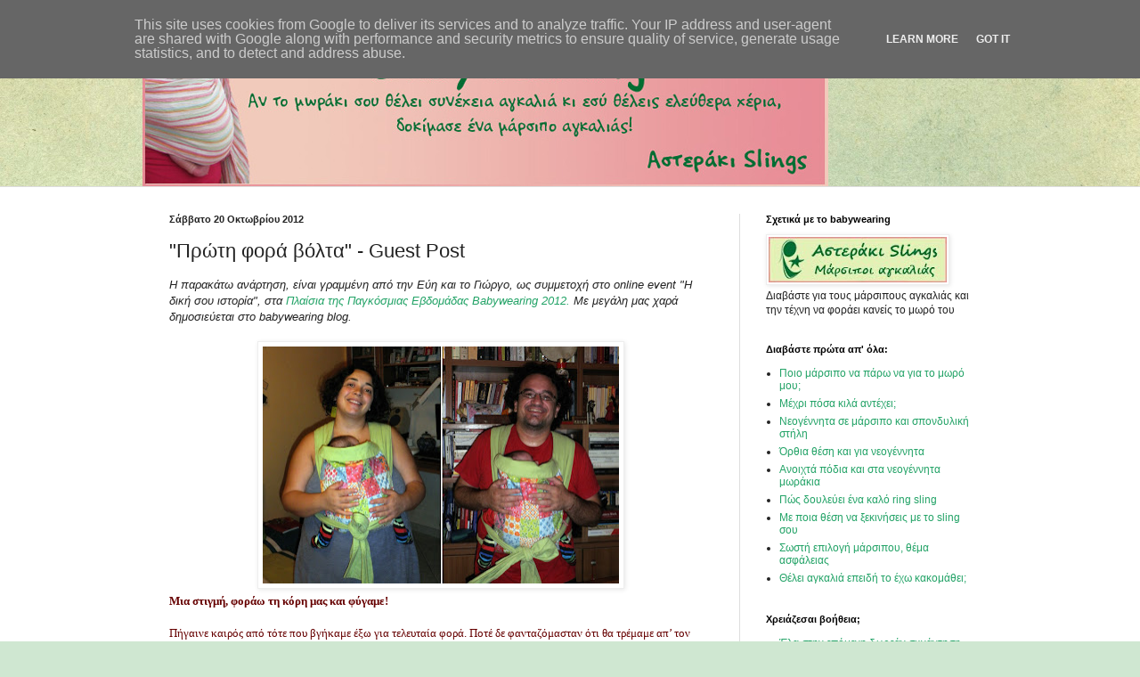

--- FILE ---
content_type: text/html; charset=UTF-8
request_url: https://blog.babywearing.gr/2012/10/guest-post.html
body_size: 17405
content:
<!DOCTYPE html>
<html class='v2' dir='ltr' lang='el'>
<head>
<link href='https://www.blogger.com/static/v1/widgets/335934321-css_bundle_v2.css' rel='stylesheet' type='text/css'/>
<meta content='width=1100' name='viewport'/>
<meta content='text/html; charset=UTF-8' http-equiv='Content-Type'/>
<meta content='blogger' name='generator'/>
<link href='https://blog.babywearing.gr/favicon.ico' rel='icon' type='image/x-icon'/>
<link href="https://blog.babywearing.gr/2012/10/guest-post.html" rel='canonical' />
<link rel="alternate" type="application/atom+xml" title="Babywearing - Atom" href="https://blog.babywearing.gr/feeds/posts/default" />
<link rel="alternate" type="application/rss+xml" title="Babywearing - RSS" href="https://blog.babywearing.gr/feeds/posts/default?alt=rss" />
<link rel="service.post" type="application/atom+xml" title="Babywearing - Atom" href="https://www.blogger.com/feeds/649853676325271767/posts/default" />

<link rel="alternate" type="application/atom+xml" title="Babywearing - Atom" href="https://blog.babywearing.gr/feeds/4647542395927302253/comments/default" />
<!--Can't find substitution for tag [blog.ieCssRetrofitLinks]-->
<link href='https://blogger.googleusercontent.com/img/b/R29vZ2xl/AVvXsEie9da-INfxNLOrQmjmst79r0OFe7F7vCVBJG4bbcL4OYtJdVEVZ123QkFPgV0JpylJ74w5zFsilFLyHDNHfHLXmNr0n_ROiuAAedpc3iRH9tTUMvv59o8XvgzKdARooND8o3v2mZ_IGuo/s400/mama_kai_mpampas_me_tin_kori_tous.jpg' rel='image_src'/>
<meta content='http://blog.babywearing.gr/2012/10/guest-post.html' property='og:url'/>
<meta content='&quot;Πρώτη φορά βόλτα&quot; - Guest Post' property='og:title'/>
<meta content=' Η παρακάτω ανάρτηση, είναι γραμμένη από την Εύη και το Γιώργο, ως συμμετοχή στο online event &quot;Η δική σου ιστορία&quot;, στα Πλαίσια της Παγκόσμι...' property='og:description'/>
<meta content='https://blogger.googleusercontent.com/img/b/R29vZ2xl/AVvXsEie9da-INfxNLOrQmjmst79r0OFe7F7vCVBJG4bbcL4OYtJdVEVZ123QkFPgV0JpylJ74w5zFsilFLyHDNHfHLXmNr0n_ROiuAAedpc3iRH9tTUMvv59o8XvgzKdARooND8o3v2mZ_IGuo/w1200-h630-p-k-no-nu/mama_kai_mpampas_me_tin_kori_tous.jpg' property='og:image'/>
<title>Babywearing: "Πρώτη φορά βόλτα" - Guest Post</title>
<style id='page-skin-1' type='text/css'><!--
/*
-----------------------------------------------
Blogger Template Style
Name:     Simple
Designer: Blogger
URL:      www.blogger.com
----------------------------------------------- */
/* Content
----------------------------------------------- */
body {
font: normal normal 12px Verdana, Geneva, sans-serif;
color: #222222;
background: #cfe7d1 url(//themes.googleusercontent.com/image?id=1x_TqXo6-7t6y2ZiuOyQ2Bk6Zod9CTtyKYtRui0IeQJe6hVlJcQiXYG2xQGkxKvl6iZMJ) repeat fixed top center /* Credit: gaffera (https://www.istockphoto.com/googleimages.php?id=4072573&amp;platform=blogger) */;
padding: 0 0 0 0;
background-attachment: scroll;
}
html body .content-outer {
min-width: 0;
max-width: 100%;
width: 100%;
}
h2 {
font-size: 22px;
}
a:link {
text-decoration:none;
color: #23a367;
}
a:visited {
text-decoration:none;
color: #7ca19c;
}
a:hover {
text-decoration:underline;
color: #5cc28d;
}
.body-fauxcolumn-outer .fauxcolumn-inner {
background: transparent none repeat scroll top left;
_background-image: none;
}
.body-fauxcolumn-outer .cap-top {
position: absolute;
z-index: 1;
height: 400px;
width: 100%;
}
.body-fauxcolumn-outer .cap-top .cap-left {
width: 100%;
background: transparent none repeat-x scroll top left;
_background-image: none;
}
.content-outer {
-moz-box-shadow: 0 0 0 rgba(0, 0, 0, .15);
-webkit-box-shadow: 0 0 0 rgba(0, 0, 0, .15);
-goog-ms-box-shadow: 0 0 0 #333333;
box-shadow: 0 0 0 rgba(0, 0, 0, .15);
margin-bottom: 1px;
}
.content-inner {
padding: 0 0;
}
.main-outer, .footer-outer {
background-color: #ffffff;
}
/* Header
----------------------------------------------- */
.header-outer {
background: rgba(0, 0, 0, 0) none repeat-x scroll 0 -400px;
_background-image: none;
}
.Header h1 {
font: normal normal 70px Arial, Tahoma, Helvetica, FreeSans, sans-serif;
color: #23a367;
text-shadow: 0 0 0 rgba(0, 0, 0, .2);
}
.Header h1 a {
color: #23a367;
}
.Header .description {
font-size: 200%;
color: #444444;
}
.header-inner .Header .titlewrapper {
padding: 22px 30px;
}
.header-inner .Header .descriptionwrapper {
padding: 0 30px;
}
/* Tabs
----------------------------------------------- */
.tabs-inner .section:first-child {
border-top: 0 solid #dddddd;
}
.tabs-inner .section:first-child ul {
margin-top: -0;
border-top: 0 solid #dddddd;
border-left: 0 solid #dddddd;
border-right: 0 solid #dddddd;
}
.tabs-inner .widget ul {
background: rgba(0, 0, 0, 0) none repeat-x scroll 0 -800px;
_background-image: none;
border-bottom: 0 solid #dddddd;
margin-top: 0;
margin-left: -0;
margin-right: -0;
}
.tabs-inner .widget li a {
display: inline-block;
padding: .6em 1em;
font: normal normal 20px Arial, Tahoma, Helvetica, FreeSans, sans-serif;
color: #008b4f;
border-left: 0 solid #ffffff;
border-right: 0 solid #dddddd;
}
.tabs-inner .widget li:first-child a {
border-left: none;
}
.tabs-inner .widget li.selected a, .tabs-inner .widget li a:hover {
color: #444444;
background-color: rgba(0, 0, 0, 0);
text-decoration: none;
}
/* Columns
----------------------------------------------- */
.main-outer {
border-top: 1px solid #dddddd;
}
.fauxcolumn-left-outer .fauxcolumn-inner {
border-right: 1px solid #dddddd;
}
.fauxcolumn-right-outer .fauxcolumn-inner {
border-left: 1px solid #dddddd;
}
/* Headings
----------------------------------------------- */
div.widget > h2,
div.widget h2.title {
margin: 0 0 1em 0;
font: normal bold 11px Arial, Tahoma, Helvetica, FreeSans, sans-serif;
color: #000000;
}
/* Widgets
----------------------------------------------- */
.widget .zippy {
color: #999999;
text-shadow: 2px 2px 1px rgba(0, 0, 0, .1);
}
.widget .popular-posts ul {
list-style: none;
}
/* Posts
----------------------------------------------- */
h2.date-header {
font: normal bold 11px Arial, Tahoma, Helvetica, FreeSans, sans-serif;
}
.date-header span {
background-color: rgba(0, 0, 0, 0);
color: #222222;
padding: inherit;
letter-spacing: inherit;
margin: inherit;
}
.main-inner {
padding-top: 30px;
padding-bottom: 30px;
}
.main-inner .column-center-inner {
padding: 0 15px;
}
.main-inner .column-center-inner .section {
margin: 0 15px;
}
.post {
margin: 0 0 25px 0;
}
h3.post-title, .comments h4 {
font: normal normal 22px Verdana, Geneva, sans-serif;
margin: .75em 0 0;
}
.post-body {
font-size: 110%;
line-height: 1.4;
position: relative;
}
.post-body img, .post-body .tr-caption-container, .Profile img, .Image img,
.BlogList .item-thumbnail img {
padding: 2px;
background: #ffffff;
border: 1px solid #eeeeee;
-moz-box-shadow: 1px 1px 5px rgba(0, 0, 0, .1);
-webkit-box-shadow: 1px 1px 5px rgba(0, 0, 0, .1);
box-shadow: 1px 1px 5px rgba(0, 0, 0, .1);
}
.post-body img, .post-body .tr-caption-container {
padding: 5px;
}
.post-body .tr-caption-container {
color: #222222;
}
.post-body .tr-caption-container img {
padding: 0;
background: transparent;
border: none;
-moz-box-shadow: 0 0 0 rgba(0, 0, 0, .1);
-webkit-box-shadow: 0 0 0 rgba(0, 0, 0, .1);
box-shadow: 0 0 0 rgba(0, 0, 0, .1);
}
.post-header {
margin: 0 0 1.5em;
line-height: 1.6;
font-size: 90%;
}
.post-footer {
margin: 20px -2px 0;
padding: 5px 10px;
color: #666666;
background-color: #f9f9f9;
border-bottom: 1px solid #eeeeee;
line-height: 1.6;
font-size: 90%;
}
#comments .comment-author {
padding-top: 1.5em;
border-top: 1px solid #dddddd;
background-position: 0 1.5em;
}
#comments .comment-author:first-child {
padding-top: 0;
border-top: none;
}
.avatar-image-container {
margin: .2em 0 0;
}
#comments .avatar-image-container img {
border: 1px solid #eeeeee;
}
/* Comments
----------------------------------------------- */
.comments .comments-content .icon.blog-author {
background-repeat: no-repeat;
background-image: url([data-uri]);
}
.comments .comments-content .loadmore a {
border-top: 1px solid #999999;
border-bottom: 1px solid #999999;
}
.comments .comment-thread.inline-thread {
background-color: #f9f9f9;
}
.comments .continue {
border-top: 2px solid #999999;
}
/* Accents
---------------------------------------------- */
.section-columns td.columns-cell {
border-left: 1px solid #dddddd;
}
.blog-pager {
background: transparent none no-repeat scroll top center;
}
.blog-pager-older-link, .home-link,
.blog-pager-newer-link {
background-color: #ffffff;
padding: 5px;
}
.footer-outer {
border-top: 0 dashed #bbbbbb;
}
/* Mobile
----------------------------------------------- */
body.mobile  {
background-size: auto;
}
.mobile .body-fauxcolumn-outer {
background: transparent none repeat scroll top left;
}
.mobile .body-fauxcolumn-outer .cap-top {
background-size: 100% auto;
}
.mobile .content-outer {
-webkit-box-shadow: 0 0 3px rgba(0, 0, 0, .15);
box-shadow: 0 0 3px rgba(0, 0, 0, .15);
}
.mobile .tabs-inner .widget ul {
margin-left: 0;
margin-right: 0;
}
.mobile .post {
margin: 0;
}
.mobile .main-inner .column-center-inner .section {
margin: 0;
}
.mobile .date-header span {
padding: 0.1em 10px;
margin: 0 -10px;
}
.mobile h3.post-title {
margin: 0;
}
.mobile .blog-pager {
background: transparent none no-repeat scroll top center;
}
.mobile .footer-outer {
border-top: none;
}
.mobile .main-inner, .mobile .footer-inner {
background-color: #ffffff;
}
.mobile-index-contents {
color: #222222;
}
.mobile-link-button {
background-color: #23a367;
}
.mobile-link-button a:link, .mobile-link-button a:visited {
color: #ffffff;
}
.mobile .tabs-inner .section:first-child {
border-top: none;
}
.mobile .tabs-inner .PageList .widget-content {
background-color: rgba(0, 0, 0, 0);
color: #444444;
border-top: 0 solid #dddddd;
border-bottom: 0 solid #dddddd;
}
.mobile .tabs-inner .PageList .widget-content .pagelist-arrow {
border-left: 1px solid #dddddd;
}

--></style>
<style id='template-skin-1' type='text/css'><!--
body {
min-width: 960px;
}
.content-outer, .content-fauxcolumn-outer, .region-inner {
min-width: 960px;
max-width: 960px;
_width: 960px;
}
.main-inner .columns {
padding-left: 0;
padding-right: 290px;
}
.main-inner .fauxcolumn-center-outer {
left: 0;
right: 290px;
/* IE6 does not respect left and right together */
_width: expression(this.parentNode.offsetWidth -
parseInt("0") -
parseInt("290px") + 'px');
}
.main-inner .fauxcolumn-left-outer {
width: 0;
}
.main-inner .fauxcolumn-right-outer {
width: 290px;
}
.main-inner .column-left-outer {
width: 0;
right: 100%;
margin-left: -0;
}
.main-inner .column-right-outer {
width: 290px;
margin-right: -290px;
}
#layout {
min-width: 0;
}
#layout .content-outer {
min-width: 0;
width: 800px;
}
#layout .region-inner {
min-width: 0;
width: auto;
}
body#layout div.add_widget {
padding: 8px;
}
body#layout div.add_widget a {
margin-left: 32px;
}
--></style>
<style>
    body {background-image:url(\/\/themes.googleusercontent.com\/image?id=1x_TqXo6-7t6y2ZiuOyQ2Bk6Zod9CTtyKYtRui0IeQJe6hVlJcQiXYG2xQGkxKvl6iZMJ);}
    
@media (max-width: 200px) { body {background-image:url(\/\/themes.googleusercontent.com\/image?id=1x_TqXo6-7t6y2ZiuOyQ2Bk6Zod9CTtyKYtRui0IeQJe6hVlJcQiXYG2xQGkxKvl6iZMJ&options=w200);}}
@media (max-width: 400px) and (min-width: 201px) { body {background-image:url(\/\/themes.googleusercontent.com\/image?id=1x_TqXo6-7t6y2ZiuOyQ2Bk6Zod9CTtyKYtRui0IeQJe6hVlJcQiXYG2xQGkxKvl6iZMJ&options=w400);}}
@media (max-width: 800px) and (min-width: 401px) { body {background-image:url(\/\/themes.googleusercontent.com\/image?id=1x_TqXo6-7t6y2ZiuOyQ2Bk6Zod9CTtyKYtRui0IeQJe6hVlJcQiXYG2xQGkxKvl6iZMJ&options=w800);}}
@media (max-width: 1200px) and (min-width: 801px) { body {background-image:url(\/\/themes.googleusercontent.com\/image?id=1x_TqXo6-7t6y2ZiuOyQ2Bk6Zod9CTtyKYtRui0IeQJe6hVlJcQiXYG2xQGkxKvl6iZMJ&options=w1200);}}
/* Last tag covers anything over one higher than the previous max-size cap. */
@media (min-width: 1201px) { body {background-image:url(\/\/themes.googleusercontent.com\/image?id=1x_TqXo6-7t6y2ZiuOyQ2Bk6Zod9CTtyKYtRui0IeQJe6hVlJcQiXYG2xQGkxKvl6iZMJ&options=w1600);}}
  </style>
<link href='https://www.blogger.com/dyn-css/authorization.css?targetBlogID=649853676325271767&amp;zx=89a4f64e-823d-4174-b9d7-f66192de3eb3' media='none' onload='if(media!=&#39;all&#39;)media=&#39;all&#39;' rel='stylesheet'/><noscript><link href='https://www.blogger.com/dyn-css/authorization.css?targetBlogID=649853676325271767&amp;zx=89a4f64e-823d-4174-b9d7-f66192de3eb3' rel='stylesheet'/></noscript>
<meta name='google-adsense-platform-account' content='ca-host-pub-1556223355139109'/>
<meta name='google-adsense-platform-domain' content='blogspot.com'/>

<script type="text/javascript" language="javascript">
  // Supply ads personalization default for EEA readers
  // See https://www.blogger.com/go/adspersonalization
  adsbygoogle = window.adsbygoogle || [];
  if (typeof adsbygoogle.requestNonPersonalizedAds === 'undefined') {
    adsbygoogle.requestNonPersonalizedAds = 1;
  }
</script>


</head>
<body class='loading variant-wide'>
<div class='navbar section' id='navbar' name='Navbar'><div class='widget Navbar' data-version='1' id='Navbar1'><script type="text/javascript">
    function setAttributeOnload(object, attribute, val) {
      if(window.addEventListener) {
        window.addEventListener('load',
          function(){ object[attribute] = val; }, false);
      } else {
        window.attachEvent('onload', function(){ object[attribute] = val; });
      }
    }
  </script>
<div id="navbar-iframe-container"></div>
<script type="text/javascript" src="https://apis.google.com/js/platform.js"></script>
<script type="text/javascript">
      gapi.load("gapi.iframes:gapi.iframes.style.bubble", function() {
        if (gapi.iframes && gapi.iframes.getContext) {
          gapi.iframes.getContext().openChild({
              url: 'https://www.blogger.com/navbar/649853676325271767?po\x3d4647542395927302253\x26origin\x3dhttps://blog.babywearing.gr',
              where: document.getElementById("navbar-iframe-container"),
              id: "navbar-iframe"
          });
        }
      });
    </script><script type="text/javascript">
(function() {
var script = document.createElement('script');
script.type = 'text/javascript';
script.src = '//pagead2.googlesyndication.com/pagead/js/google_top_exp.js';
var head = document.getElementsByTagName('head')[0];
if (head) {
head.appendChild(script);
}})();
</script>
</div></div>
<div class='body-fauxcolumns'>
<div class='fauxcolumn-outer body-fauxcolumn-outer'>
<div class='cap-top'>
<div class='cap-left'></div>
<div class='cap-right'></div>
</div>
<div class='fauxborder-left'>
<div class='fauxborder-right'></div>
<div class='fauxcolumn-inner'>
</div>
</div>
<div class='cap-bottom'>
<div class='cap-left'></div>
<div class='cap-right'></div>
</div>
</div>
</div>
<div class='content'>
<div class='content-fauxcolumns'>
<div class='fauxcolumn-outer content-fauxcolumn-outer'>
<div class='cap-top'>
<div class='cap-left'></div>
<div class='cap-right'></div>
</div>
<div class='fauxborder-left'>
<div class='fauxborder-right'></div>
<div class='fauxcolumn-inner'>
</div>
</div>
<div class='cap-bottom'>
<div class='cap-left'></div>
<div class='cap-right'></div>
</div>
</div>
</div>
<div class='content-outer'>
<div class='content-cap-top cap-top'>
<div class='cap-left'></div>
<div class='cap-right'></div>
</div>
<div class='fauxborder-left content-fauxborder-left'>
<div class='fauxborder-right content-fauxborder-right'></div>
<div class='content-inner'>
<header>
<div class='header-outer'>
<div class='header-cap-top cap-top'>
<div class='cap-left'></div>
<div class='cap-right'></div>
</div>
<div class='fauxborder-left header-fauxborder-left'>
<div class='fauxborder-right header-fauxborder-right'></div>
<div class='region-inner header-inner'>
<div class='header section' id='header' name='Κεφαλίδα'><div class='widget Header' data-version='1' id='Header1'>
<div id='header-inner'>
<a href='https://blog.babywearing.gr/' style='display: block'>
<img alt='Babywearing' height='179px; ' id='Header1_headerimg' src='https://blogger.googleusercontent.com/img/b/R29vZ2xl/AVvXsEg3ENzcW3utT7xUj1ehyphenhyphenGKj8R1V6hoCWJNtC3DOpSw10W5ZeLMAYDfcU2td7vxlgl-1i-O0CSnG7SHAG6wxEqkWbS0NeFsq0Zx_MO-bRQs4Cll6q8403hkVZYlE9Y-SIMLRLhAaw_nTO-I/s1600-r/babywearing_asteraki_slings.jpg' style='display: block' width='770px; '/>
</a>
</div>
</div></div>
</div>
</div>
<div class='header-cap-bottom cap-bottom'>
<div class='cap-left'></div>
<div class='cap-right'></div>
</div>
</div>
</header>
<div class='tabs-outer'>
<div class='tabs-cap-top cap-top'>
<div class='cap-left'></div>
<div class='cap-right'></div>
</div>
<div class='fauxborder-left tabs-fauxborder-left'>
<div class='fauxborder-right tabs-fauxborder-right'></div>
<div class='region-inner tabs-inner'>
<div class='tabs no-items section' id='crosscol' name='Σε όλες τις στήλες'></div>
<div class='tabs no-items section' id='crosscol-overflow' name='Cross-Column 2'></div>
</div>
</div>
<div class='tabs-cap-bottom cap-bottom'>
<div class='cap-left'></div>
<div class='cap-right'></div>
</div>
</div>
<div class='main-outer'>
<div class='main-cap-top cap-top'>
<div class='cap-left'></div>
<div class='cap-right'></div>
</div>
<div class='fauxborder-left main-fauxborder-left'>
<div class='fauxborder-right main-fauxborder-right'></div>
<div class='region-inner main-inner'>
<div class='columns fauxcolumns'>
<div class='fauxcolumn-outer fauxcolumn-center-outer'>
<div class='cap-top'>
<div class='cap-left'></div>
<div class='cap-right'></div>
</div>
<div class='fauxborder-left'>
<div class='fauxborder-right'></div>
<div class='fauxcolumn-inner'>
</div>
</div>
<div class='cap-bottom'>
<div class='cap-left'></div>
<div class='cap-right'></div>
</div>
</div>
<div class='fauxcolumn-outer fauxcolumn-left-outer'>
<div class='cap-top'>
<div class='cap-left'></div>
<div class='cap-right'></div>
</div>
<div class='fauxborder-left'>
<div class='fauxborder-right'></div>
<div class='fauxcolumn-inner'>
</div>
</div>
<div class='cap-bottom'>
<div class='cap-left'></div>
<div class='cap-right'></div>
</div>
</div>
<div class='fauxcolumn-outer fauxcolumn-right-outer'>
<div class='cap-top'>
<div class='cap-left'></div>
<div class='cap-right'></div>
</div>
<div class='fauxborder-left'>
<div class='fauxborder-right'></div>
<div class='fauxcolumn-inner'>
</div>
</div>
<div class='cap-bottom'>
<div class='cap-left'></div>
<div class='cap-right'></div>
</div>
</div>
<!-- corrects IE6 width calculation -->
<div class='columns-inner'>
<div class='column-center-outer'>
<div class='column-center-inner'>
<div class='main section' id='main' name='Κύριος'><div class='widget Blog' data-version='1' id='Blog1'>
<div class='blog-posts hfeed'>

          <div class="date-outer">
        
<h2 class='date-header'><span>Σάββατο 20 Οκτωβρίου 2012</span></h2>

          <div class="date-posts">
        
<div class='post-outer'>
<div class='post hentry uncustomized-post-template' itemprop='blogPost' itemscope='itemscope' itemtype='http://schema.org/BlogPosting'>
<meta content='https://blogger.googleusercontent.com/img/b/R29vZ2xl/AVvXsEie9da-INfxNLOrQmjmst79r0OFe7F7vCVBJG4bbcL4OYtJdVEVZ123QkFPgV0JpylJ74w5zFsilFLyHDNHfHLXmNr0n_ROiuAAedpc3iRH9tTUMvv59o8XvgzKdARooND8o3v2mZ_IGuo/s400/mama_kai_mpampas_me_tin_kori_tous.jpg' itemprop='image_url'/>
<meta content='649853676325271767' itemprop='blogId'/>
<meta content='4647542395927302253' itemprop='postId'/>
<a name='4647542395927302253'></a>
<h3 class='post-title entry-title' itemprop='name'>
"Πρώτη φορά βόλτα" - Guest Post
</h3>
<div class='post-header'>
<div class='post-header-line-1'></div>
</div>
<div class='post-body entry-content' id='post-body-4647542395927302253' itemprop='description articleBody'>
<div dir="ltr" style="text-align: left;" trbidi="on">
<em>Η παρακάτω ανάρτηση, είναι γραμμένη από την Εύη και το Γιώργο, ως συμμετοχή στο online event "Η δική σου ιστορία", στα <a href="http://www.babywearing.gr/Meetings/evdomada_babywearing_ibw_2012_ellada_greece.html" target="_blank">Πλαίσια της Παγκόσμιας Εβδομάδας Babywearing 2012.</a> Με μεγάλη μας χαρά δημοσιεύεται στο babywearing blog. </em><br />
<br />
<div class="separator" style="clear: both; text-align: center;">
<a href="https://blogger.googleusercontent.com/img/b/R29vZ2xl/AVvXsEie9da-INfxNLOrQmjmst79r0OFe7F7vCVBJG4bbcL4OYtJdVEVZ123QkFPgV0JpylJ74w5zFsilFLyHDNHfHLXmNr0n_ROiuAAedpc3iRH9tTUMvv59o8XvgzKdARooND8o3v2mZ_IGuo/s1600/mama_kai_mpampas_me_tin_kori_tous.jpg" imageanchor="1" style="margin-left: 1em; margin-right: 1em;"><img border="0" height="266" src="https://blogger.googleusercontent.com/img/b/R29vZ2xl/AVvXsEie9da-INfxNLOrQmjmst79r0OFe7F7vCVBJG4bbcL4OYtJdVEVZ123QkFPgV0JpylJ74w5zFsilFLyHDNHfHLXmNr0n_ROiuAAedpc3iRH9tTUMvv59o8XvgzKdARooND8o3v2mZ_IGuo/s400/mama_kai_mpampas_me_tin_kori_tous.jpg" width="400" /></a></div>
<span style="color: #660000;"><span style="font-family: Georgia, &quot;Times New Roman&quot;, serif;"><strong>Μια στιγμή, φοράω τη κόρη μας και φύγαμε!</strong>
</span></span><br />
<span style="color: #660000; font-family: Georgia, &quot;Times New Roman&quot;, serif;"></span><br />
<span style="color: #660000; font-family: Georgia, &quot;Times New Roman&quot;, serif;">Πήγαινε  καιρός από τότε που βγήκαμε έξω για τελευταία φορά. Ποτέ δε φανταζόμασταν ότι θα τρέμαμε απ&#8217; τον φόβο μας&#8230; Δυο νέοι γονείς στη παρθενική μας βόλτα, φορτωμένοι με  <strong>τόσο άγχος</strong> λες και θα πηγαίναμε στην άκρη της γης. Είναι μάλλον που όταν τη κρατάμε νομίζουμε πως έχουμε στα χέρια μας <strong>ολόκληρο τον κόσμο</strong>. Κάνε να βγεις απ&#8217; τη πόρτα κουβαλώντας ολόκληρο τον κόσμο, να δεις τι άγχος θα έχεις.
</span><br />
<span style="color: #660000; font-family: Georgia, &quot;Times New Roman&quot;, serif;"></span><br />
<span style="color: #660000; font-family: Georgia, &quot;Times New Roman&quot;, serif;">Η πρώτη μας μεγάλη έξοδος συνοδεύτηκε από πλήθος ετερόκλητων σχολίων. Άλλοι την είπαν ψωμάκι, άλλοι δώρο γενεθλίων &#8211;έτσι όπως έδενε το mei tai σε φιόγκο στη πλάτη της, άλλοι ανησυχούσαν για τα ανοικτά της ισχία. Έπρεπε να καθησυχάζουμε τους ανήσυχους και να αποτρέπουμε τους πολύ τολμηρούς που ήθελαν να της πιάσουν το χέρι. Έτσι καταλάβαμε &#8211;για πρώτη φορά- τους συντηρητικούς μπαμπάδες που τη δεκαετία του &#8217;50 φώναζαν: &#171;<strong>Ούτε την χείραν!</strong>&#187;.
</span><br />
<span style="color: #660000; font-family: Georgia, &quot;Times New Roman&quot;, serif;"></span><br />
<span style="color: #660000; font-family: Georgia, &quot;Times New Roman&quot;, serif;">Τελικά το πιο ωραίο σχόλιο το έκανε ένας φίλος που την είπε <strong>τελίτσα</strong>. Κι αν το καλοσκεφτείς, αυτή η κοιλιά για κάμποσο καιρό έκρυβε ένα μεγάλο, ολοστρόγγυλο  ερωτηματικό, τώρα έγινε τελεία κι ας ελπίσουμε  να έχει λόγους μεγαλώνοντας να γίνει ένα <strong>θαυμαστικό</strong> που θα θαυμάζει όλα τα υπέροχα που θα την περιβάλλουν.</span><br />
<span style="color: #660000; font-family: Georgia, &quot;Times New Roman&quot;, serif;"></span><br />
<span style="color: #660000; font-family: Georgia, &quot;Times New Roman&quot;, serif;">Εύη και Γιώργος</span>


<br />
<br />
<em>Σας ευχαριστούμε πάρα πολύ, είστε υπέροχοι! Καλό babywearing!</em></div>
<div style='clear: both;'></div>
</div>
<div class='post-footer'>
<div class='post-footer-line post-footer-line-1'>
<span class='post-author vcard'>
Πολυλογίες από την
<span class='fn' itemprop='author' itemscope='itemscope' itemtype='http://schema.org/Person'>
<meta content='https://www.blogger.com/profile/09419204277937979027' itemprop='url'/>
<a class='g-profile' href='https://www.blogger.com/profile/09419204277937979027' rel='author' title='author profile'>
<span itemprop='name'>sstamoul</span>
</a>
</span>
</span>
<span class='post-timestamp'>
την
<meta content='http://blog.babywearing.gr/2012/10/guest-post.html' itemprop='url'/>
<a class='timestamp-link' href='https://blog.babywearing.gr/2012/10/guest-post.html' rel='bookmark' title='permanent link'><abbr class='published' itemprop='datePublished' title='2012-10-20T16:23:00+03:00'>10/20/2012 04:23:00 μ.μ.</abbr></a>
</span>
<span class='post-comment-link'>
</span>
<span class='post-icons'>
<span class='item-control blog-admin pid-397276369'>
<a href='https://www.blogger.com/post-edit.g?blogID=649853676325271767&postID=4647542395927302253&from=pencil' title='Επεξεργασία ανάρτησης'>
<img alt='' class='icon-action' height='18' src='https://resources.blogblog.com/img/icon18_edit_allbkg.gif' width='18'/>
</a>
</span>
</span>
<div class='post-share-buttons goog-inline-block'>
<a class='goog-inline-block share-button sb-email' href='https://www.blogger.com/share-post.g?blogID=649853676325271767&postID=4647542395927302253&target=email' target='_blank' title='Αποστολή με μήνυμα ηλεκτρονικού ταχυδρομείου
'><span class='share-button-link-text'>Αποστολή με μήνυμα ηλεκτρονικού ταχυδρομείου
</span></a><a class='goog-inline-block share-button sb-blog' href='https://www.blogger.com/share-post.g?blogID=649853676325271767&postID=4647542395927302253&target=blog' onclick='window.open(this.href, "_blank", "height=270,width=475"); return false;' target='_blank' title='BlogThis!'><span class='share-button-link-text'>BlogThis!</span></a><a class='goog-inline-block share-button sb-twitter' href='https://www.blogger.com/share-post.g?blogID=649853676325271767&postID=4647542395927302253&target=twitter' target='_blank' title='Κοινοποίηση στο X'><span class='share-button-link-text'>Κοινοποίηση στο X</span></a><a class='goog-inline-block share-button sb-facebook' href='https://www.blogger.com/share-post.g?blogID=649853676325271767&postID=4647542395927302253&target=facebook' onclick='window.open(this.href, "_blank", "height=430,width=640"); return false;' target='_blank' title='Μοιραστείτε το στο Facebook'><span class='share-button-link-text'>Μοιραστείτε το στο Facebook</span></a><a class='goog-inline-block share-button sb-pinterest' href='https://www.blogger.com/share-post.g?blogID=649853676325271767&postID=4647542395927302253&target=pinterest' target='_blank' title='Κοινοποίηση στο Pinterest'><span class='share-button-link-text'>Κοινοποίηση στο Pinterest</span></a>
</div>
</div>
<div class='post-footer-line post-footer-line-2'>
<span class='post-labels'>
Ετικέτες
<a href='https://blog.babywearing.gr/search/label/%CE%B3%CE%BF%CE%BD%CE%B5%CE%AF%CF%82' rel='tag'>γονείς</a>,
<a href='https://blog.babywearing.gr/search/label/%CE%9C%CE%AC%CF%81%CF%83%CE%B9%CF%80%CE%BF%CE%B9%20%CE%B1%CE%B3%CE%BA%CE%B1%CE%BB%CE%B9%CE%AC%CF%82' rel='tag'>Μάρσιποι αγκαλιάς</a>,
<a href='https://blog.babywearing.gr/search/label/IBW' rel='tag'>IBW</a>
</span>
</div>
<div class='post-footer-line post-footer-line-3'>
<span class='post-location'>
</span>
</div>
</div>
</div>
<div class='comments' id='comments'>
<a name='comments'></a>
<h4>4 σχόλια:</h4>
<div id='Blog1_comments-block-wrapper'>
<dl class='' id='comments-block'>
<dt class='comment-author anon-comment-icon' id='c8575325689616149227'>
<a name='c8575325689616149227'></a>
Ελένη
είπε...
</dt>
<dd class='comment-body' id='Blog1_cmt-8575325689616149227'>
<p>
Τι όμορφη ιστορία!Και τι τέλειος τίτλος, &quot;το ερωτηματικό που έγινε τελίτσα&quot;Δεν έχω ακούσει ομορφότερο σχόλιο για μωράκι σε μάρσιπο.Καλές βόλτες σας εύχομαι!
</p>
</dd>
<dd class='comment-footer'>
<span class='comment-timestamp'>
<a href='https://blog.babywearing.gr/2012/10/guest-post.html?showComment=1350740084080#c8575325689616149227' title='comment permalink'>
20 Οκτωβρίου 2012 στις 4:34&#8239;μ.μ.
</a>
<span class='item-control blog-admin pid-1159474051'>
<a class='comment-delete' href='https://www.blogger.com/comment/delete/649853676325271767/8575325689616149227' title='Διαγραφή Σχολίου'>
<img src='https://resources.blogblog.com/img/icon_delete13.gif'/>
</a>
</span>
</span>
</dd>
<dt class='comment-author blogger-comment-icon' id='c7145034758254503404'>
<a name='c7145034758254503404'></a>
<a href='https://www.blogger.com/profile/14614264884968847541' rel='nofollow'>Φωτεινή</a>
είπε...
</dt>
<dd class='comment-body' id='Blog1_cmt-7145034758254503404'>
<p>
Πάρα πολύ συγκινητική ιστορία!Μου άρεσε η φράση &quot;Κι αν το καλοσκεφτείς, αυτή η κοιλιά για κάμποσο καιρό έκρυβε ένα μεγάλο, ολοστρόγγυλο ερωτηματικό, τώρα έγινε τελεία κι ας ελπίσουμε να έχει λόγους μεγαλώνοντας να γίνει ένα θαυμαστικό που θα θαυμάζει όλα τα υπέροχα που θα την περιβάλλουν&quot; και την κρατάω. Εύη και Γιώργο να χαίρεστε την τελίτσα σας!!
</p>
</dd>
<dd class='comment-footer'>
<span class='comment-timestamp'>
<a href='https://blog.babywearing.gr/2012/10/guest-post.html?showComment=1350741819137#c7145034758254503404' title='comment permalink'>
20 Οκτωβρίου 2012 στις 5:03&#8239;μ.μ.
</a>
<span class='item-control blog-admin pid-1760083124'>
<a class='comment-delete' href='https://www.blogger.com/comment/delete/649853676325271767/7145034758254503404' title='Διαγραφή Σχολίου'>
<img src='https://resources.blogblog.com/img/icon_delete13.gif'/>
</a>
</span>
</span>
</dd>
<dt class='comment-author blogger-comment-icon' id='c348032172024188065'>
<a name='c348032172024188065'></a>
<a href='https://www.blogger.com/profile/02866243123365324144' rel='nofollow'>Maria</a>
είπε...
</dt>
<dd class='comment-body' id='Blog1_cmt-348032172024188065'>
<p>
Τί υπέροχη ιστορία  απο 2 υπέροχους γονείς, να χαίρονται την τελίτσα τους που σίγουρα θα γίνει θαυμαστικό δίπλα τους!
</p>
</dd>
<dd class='comment-footer'>
<span class='comment-timestamp'>
<a href='https://blog.babywearing.gr/2012/10/guest-post.html?showComment=1350744753393#c348032172024188065' title='comment permalink'>
20 Οκτωβρίου 2012 στις 5:52&#8239;μ.μ.
</a>
<span class='item-control blog-admin pid-546673405'>
<a class='comment-delete' href='https://www.blogger.com/comment/delete/649853676325271767/348032172024188065' title='Διαγραφή Σχολίου'>
<img src='https://resources.blogblog.com/img/icon_delete13.gif'/>
</a>
</span>
</span>
</dd>
<dt class='comment-author anon-comment-icon' id='c8107892958441212953'>
<a name='c8107892958441212953'></a>
Sike
είπε...
</dt>
<dd class='comment-body' id='Blog1_cmt-8107892958441212953'>
<p>
εγώ νομίζω ότι είναι θαυμαστικό ήδη :)
</p>
</dd>
<dd class='comment-footer'>
<span class='comment-timestamp'>
<a href='https://blog.babywearing.gr/2012/10/guest-post.html?showComment=1350769571561#c8107892958441212953' title='comment permalink'>
21 Οκτωβρίου 2012 στις 12:46&#8239;π.μ.
</a>
<span class='item-control blog-admin pid-1159474051'>
<a class='comment-delete' href='https://www.blogger.com/comment/delete/649853676325271767/8107892958441212953' title='Διαγραφή Σχολίου'>
<img src='https://resources.blogblog.com/img/icon_delete13.gif'/>
</a>
</span>
</span>
</dd>
</dl>
</div>
<p class='comment-footer'>
<a href='https://www.blogger.com/comment/fullpage/post/649853676325271767/4647542395927302253' onclick=''>Δημοσίευση σχολίου</a>
</p>
</div>
</div>

        </div></div>
      
</div>
<div class='blog-pager' id='blog-pager'>
<span id='blog-pager-newer-link'>
<a class='blog-pager-newer-link' href='https://blog.babywearing.gr/2012/10/2-20-guest-post.html' id='Blog1_blog-pager-newer-link' title='Νεότερη ανάρτηση'>Νεότερη ανάρτηση</a>
</span>
<span id='blog-pager-older-link'>
<a class='blog-pager-older-link' href='https://blog.babywearing.gr/2012/10/blog-post.html' id='Blog1_blog-pager-older-link' title='Παλαιότερη Ανάρτηση'>Παλαιότερη Ανάρτηση</a>
</span>
<a class='home-link' href='https://blog.babywearing.gr/'>Αρχική σελίδα</a>
</div>
<div class='clear'></div>
<div class='post-feeds'>
<div class='feed-links'>
Εγγραφή σε:
<a class='feed-link' href='https://blog.babywearing.gr/feeds/4647542395927302253/comments/default' target='_blank' type='application/atom+xml'>Σχόλια ανάρτησης (Atom)</a>
</div>
</div>
</div></div>
</div>
</div>
<div class='column-left-outer'>
<div class='column-left-inner'>
<aside>
</aside>
</div>
</div>
<div class='column-right-outer'>
<div class='column-right-inner'>
<aside>
<div class='sidebar section' id='sidebar-right-1'><div class='widget Image' data-version='1' id='Image2'>
<h2>Σχετικά με το babywearing</h2>
<div class='widget-content'>
<a href='http://www.babywearing.gr/'>
<img alt='Σχετικά με το babywearing' height='51' id='Image2_img' src='https://blogger.googleusercontent.com/img/b/R29vZ2xl/AVvXsEjciDRUNa2fuLLVyBHe3tyzy3QGikm7ibbDx9v6htrJ6lpW6Yu2JjWWf6FxlRumBmxf3uNg5KRdM_MqhyphenhyphenLm3UZEfwFlWR4aXSQo5PiZHh41RDY6RFVxozWzo1cOROV1_rXBX9dqqdwCipg/s200/babywearing%CE%92.jpg' width='200'/>
</a>
<br/>
<span class='caption'>Διαβάστε για τους μάρσιπους αγκαλιάς και την τέχνη να φοράει κανείς το μωρό του</span>
</div>
<div class='clear'></div>
</div><div class='widget LinkList' data-version='1' id='LinkList2'>
<h2>Διαβάστε πρώτα απ' όλα:</h2>
<div class='widget-content'>
<ul>
<li><a href='http://www.babywearing.gr/poio-marsipo-na-parw-gia-to-mwro/'>Ποιο μάρσιπο να πάρω να για το μωρό μου;</a></li>
<li><a href='http://www.babywearing.gr/marsipos-mexri-posa-kila/'>Μέχρι πόσα κιλά αντέχει;</a></li>
<li><a href='http://www.babywearing.gr/Articles/neogennita_mwrakia_se_marsipo_sponduliki_stili.html'>Νεογέννητα σε μάρσιπο και σπονδυλική στήλη</a></li>
<li><a href="https://asterakislings.blogspot.com/2010/02/blog-post_21.html">Όρθια θέση και για νεογέννητα</a></li>
<li><a href="https://asterakislings.blogspot.com/2010/03/blog-post.html">Ανοιχτά πόδια και στα νεογέννητα μωράκια</a></li>
<li><a href="https://asterakislings.blogspot.com/2011/03/blog-post_27.html">Πώς δουλεύει ένα καλό ring sling</a></li>
<li><a href="https://asterakislings.blogspot.com/2009/07/sling.html">Με ποια θέση να ξεκινήσεις με το sling σου</a></li>
<li><a href="https://asterakislings.blogspot.com/2010/03/blog-post_14.html">Σωστή επιλογή μάρσιπου, θέμα ασφάλειας</a></li>
<li><a href="https://asterakislings.blogspot.com/2009/11/blog-post_18.html">Θέλει αγκαλιά επειδή το έχω κακομάθει;</a></li>
</ul>
<div class='clear'></div>
</div>
</div><div class='widget LinkList' data-version='1' id='LinkList1'>
<h2>Χρειάζεσαι βοήθεια;</h2>
<div class='widget-content'>
<ul>
<li><a href='http://www.babywearing.gr/Meetings/meetingschedule.htm'>Έλα στην επόμενη δωρεάν συνάντηση της ομάδας babywearing!</a></li>
</ul>
<div class='clear'></div>
</div>
</div><div class='widget Followers' data-version='1' id='Followers1'>
<h2 class='title'>Αναγνώστες</h2>
<div class='widget-content'>
<div id='Followers1-wrapper'>
<div style='margin-right:2px;'>
<div><script type="text/javascript" src="https://apis.google.com/js/platform.js"></script>
<div id="followers-iframe-container"></div>
<script type="text/javascript">
    window.followersIframe = null;
    function followersIframeOpen(url) {
      gapi.load("gapi.iframes", function() {
        if (gapi.iframes && gapi.iframes.getContext) {
          window.followersIframe = gapi.iframes.getContext().openChild({
            url: url,
            where: document.getElementById("followers-iframe-container"),
            messageHandlersFilter: gapi.iframes.CROSS_ORIGIN_IFRAMES_FILTER,
            messageHandlers: {
              '_ready': function(obj) {
                window.followersIframe.getIframeEl().height = obj.height;
              },
              'reset': function() {
                window.followersIframe.close();
                followersIframeOpen("https://www.blogger.com/followers/frame/649853676325271767?colors\x3dCgt0cmFuc3BhcmVudBILdHJhbnNwYXJlbnQaByMyMjIyMjIiByMyM2EzNjcqByNmZmZmZmYyByMwMDAwMDA6ByMyMjIyMjJCByMyM2EzNjdKByM5OTk5OTlSByMyM2EzNjdaC3RyYW5zcGFyZW50\x26pageSize\x3d21\x26hl\x3del\x26origin\x3dhttps://blog.babywearing.gr");
              },
              'open': function(url) {
                window.followersIframe.close();
                followersIframeOpen(url);
              }
            }
          });
        }
      });
    }
    followersIframeOpen("https://www.blogger.com/followers/frame/649853676325271767?colors\x3dCgt0cmFuc3BhcmVudBILdHJhbnNwYXJlbnQaByMyMjIyMjIiByMyM2EzNjcqByNmZmZmZmYyByMwMDAwMDA6ByMyMjIyMjJCByMyM2EzNjdKByM5OTk5OTlSByMyM2EzNjdaC3RyYW5zcGFyZW50\x26pageSize\x3d21\x26hl\x3del\x26origin\x3dhttps://blog.babywearing.gr");
  </script></div>
</div>
</div>
<div class='clear'></div>
</div>
</div><div class='widget Image' data-version='1' id='Image1'>
<h2>Είσαι τύπος Facebook;</h2>
<div class='widget-content'>
<a href="https://www.facebook.com/asterakislings">
<img alt='Είσαι τύπος Facebook;' height='44' id='Image1_img' src='https://blogger.googleusercontent.com/img/b/R29vZ2xl/AVvXsEhKdIXwktU46x7IwtMMFoJ9aE1xu1MhyphenhyphenpgEd2kCYa434fxi6aOmIj6b7CXiz3nTMXJPcFNk1xHZUQipQOFroYm8ygX1vu_sS68GcdGWFoU2OJKCjXD-waLzky76M7PMGmOmIHP4_LjATR4/s220/find_us_on_facebook_badge.gif' width='144'/>
</a>
<br/>
<span class='caption'>Δες τις φωτογραφίες και τα σχόλια μαμάδων και μπαμπάδων που αγαπούν το babywearing</span>
</div>
<div class='clear'></div>
</div><div class='widget Profile' data-version='1' id='Profile1'>
<h2>Συνεργάτες</h2>
<div class='widget-content'>
<ul>
<li><a class='profile-name-link g-profile' href='https://www.blogger.com/profile/06881882086740930294' style='background-image: url(//www.blogger.com/img/logo-16.png);'>popelix</a></li>
<li><a class='profile-name-link g-profile' href='https://www.blogger.com/profile/09419204277937979027' style='background-image: url(//www.blogger.com/img/logo-16.png);'>sstamoul</a></li>
</ul>
<div class='clear'></div>
</div>
</div></div>
<table border='0' cellpadding='0' cellspacing='0' class='section-columns columns-2'>
<tbody>
<tr>
<td class='first columns-cell'>
<div class='sidebar section' id='sidebar-right-2-1'><div class='widget HTML' data-version='1' id='HTML1'>
<div class='widget-content'>
<!-- www.ask2use.com -->
<div style="TEXT-ALIGN: center"><a href="http://www.ask2use.com/" target=_blank><img border="0" src="https://lh3.googleusercontent.com/blogger_img_proxy/AEn0k_us3DemvhUfo6qgWJyDk9FtQj7iHrtUh5NHwkX2TIRmvAJKAINM4jvLSo7HVzKgzvYwad3IeGfQPHStO-2Kb1nOz4isOIORBdo=s0-d"><br /><img border="0" src="https://lh3.googleusercontent.com/blogger_img_proxy/AEn0k_vz9GEa0ZW_Aj9CnYhREPw5Y2RvTFhrzW26lWNFmFLbu8uEtEvXvlIX9oTu00P4ETbBX9e0r-5EuILgAu16kDiKIfCb_XEJ=s0-d"></a><br /><a href="http://www.ask2use.com/ask2use.php" target=_blank><img border="0" alt="ask2use.com: Υποχρεωτική η αναφορά πηγής" src="https://lh3.googleusercontent.com/blogger_img_proxy/AEn0k_v7y-b9LWWl28e6G-EDyxvfnHf75i6Jeyzxakeqtvk-dQ9oS76BzW7nzq89xWkLQyMhUKogTDhGXhpZVAebWAxxXHKXH59U8ViWmn4=s0-d"><br /><img border="0" alt="ask2use.com: Δεν επιτρέπεται η αντιγραφή χωρίς άδεια" src="https://lh3.googleusercontent.com/blogger_img_proxy/AEn0k_sW6HQh_A-JfBmsoaZzlW62CwZhN8yvbAzYT3X6DwKL565tOOdlnhHekuSidv6GeBh1OHtUsRtYiq5Rnr4oc8eXuQsR_UIpsZWKgE8=s0-d"><br /></a><a href="/cdn-cgi/l/email-protection#fd8e8e899c90928891bd9f9c9f848a989c8f94939ad39a8fc28e889f97989e89c09c96cf888e98c79e9293899c9e89"><img border="0" alt="Επικοινωνήστε με τον δημιουργό!" src="https://lh3.googleusercontent.com/blogger_img_proxy/AEn0k_sAmzWGbP-USH2pkiThJ5WnyDgsV93WuMm7_3c9u3d_50M0JE5hr5z0gbjzPkbkDjGSRBvtlx-0o1x_XcIp-KAvT0O3jMDr3pRXEg=s0-d"></a><br /></div><!-- www.ask2use.com -->
</div>
<div class='clear'></div>
</div></div>
</td>
<td class='columns-cell'>
<div class='sidebar section' id='sidebar-right-2-2'><div class='widget Label' data-version='1' id='Label1'>
<h2>Ετικέτες</h2>
<div class='widget-content list-label-widget-content'>
<ul>
<li>
<a dir='ltr' href='https://blog.babywearing.gr/search/label/%CE%AC%CE%BB%CE%BB%CE%B1%20blogs'>άλλα blogs</a>
<span dir='ltr'>(17)</span>
</li>
<li>
<a dir='ltr' href='https://blog.babywearing.gr/search/label/%CE%AC%CE%BD%CE%B5%CF%83%CE%B7'>άνεση</a>
<span dir='ltr'>(16)</span>
</li>
<li>
<a dir='ltr' href='https://blog.babywearing.gr/search/label/%CE%B1%CE%BD%CF%84%CE%B9%CE%B4%CF%81%CE%AC%CF%83%CE%B5%CE%B9%CF%82'>αντιδράσεις</a>
<span dir='ltr'>(13)</span>
</li>
<li>
<a dir='ltr' href='https://blog.babywearing.gr/search/label/%CE%B1%CF%80%CF%8C%CF%88%CE%B5%CE%B9%CF%82%20%CE%B5%CE%B9%CE%B4%CE%B9%CE%BA%CF%8E%CE%BD'>απόψεις ειδικών</a>
<span dir='ltr'>(12)</span>
</li>
<li>
<a dir='ltr' href='https://blog.babywearing.gr/search/label/%CE%B1%CF%83%CF%86%CE%AC%CE%BB%CE%B5%CE%B9%CE%B1'>ασφάλεια</a>
<span dir='ltr'>(21)</span>
</li>
<li>
<a dir='ltr' href='https://blog.babywearing.gr/search/label/%CE%B1%CF%85%CF%84%CE%BF%CF%83%CF%87%CE%AD%CE%B4%CE%B9%CE%B1%20carriers'>αυτοσχέδια carriers</a>
<span dir='ltr'>(5)</span>
</li>
<li>
<a dir='ltr' href='https://blog.babywearing.gr/search/label/%CE%92%CE%AF%CE%BD%CF%84%CE%B5%CE%BF'>Βίντεο</a>
<span dir='ltr'>(72)</span>
</li>
<li>
<a dir='ltr' href='https://blog.babywearing.gr/search/label/%CE%B2%CE%BF%CE%AE%CE%B8%CE%B5%CE%B9%CE%B1'>βοήθεια</a>
<span dir='ltr'>(47)</span>
</li>
<li>
<a dir='ltr' href='https://blog.babywearing.gr/search/label/%CE%B2%CF%81%CE%AD%CF%86%CE%BF%CF%82'>βρέφος</a>
<span dir='ltr'>(1)</span>
</li>
<li>
<a dir='ltr' href='https://blog.babywearing.gr/search/label/%CE%B3%CE%BF%CE%BD%CE%B5%CE%AF%CF%82'>γονείς</a>
<span dir='ltr'>(98)</span>
</li>
<li>
<a dir='ltr' href='https://blog.babywearing.gr/search/label/%CE%B3%CF%85%CE%BC%CE%BD%CE%B1%CF%83%CF%84%CE%B9%CE%BA%CE%AE'>γυμναστική</a>
<span dir='ltr'>(1)</span>
</li>
<li>
<a dir='ltr' href='https://blog.babywearing.gr/search/label/%CE%B4%CE%B7%CE%BC%CE%BF%CF%83%CE%B9%CF%8C%CF%84%CE%B7%CF%84%CE%B1'>δημοσιότητα</a>
<span dir='ltr'>(7)</span>
</li>
<li>
<a dir='ltr' href='https://blog.babywearing.gr/search/label/%CE%B4%CE%B9%CE%B1%CE%B3%CF%89%CE%BD%CE%B9%CF%83%CE%BC%CF%8C%CF%82'>διαγωνισμός</a>
<span dir='ltr'>(1)</span>
</li>
<li>
<a dir='ltr' href='https://blog.babywearing.gr/search/label/%CE%B4%CE%B9%CE%AC%CF%83%CE%B7%CE%BC%CE%BF%CE%B9%20babywearers'>διάσημοι babywearers</a>
<span dir='ltr'>(6)</span>
</li>
<li>
<a dir='ltr' href='https://blog.babywearing.gr/search/label/%CE%B4%CE%AF%CE%B4%CF%85%CE%BC%CE%B1'>δίδυμα</a>
<span dir='ltr'>(2)</span>
</li>
<li>
<a dir='ltr' href='https://blog.babywearing.gr/search/label/%CE%B5%CE%B3%CE%BA%CF%85%CE%BC%CE%BF%CF%83%CF%8D%CE%BD%CE%B7'>εγκυμοσύνη</a>
<span dir='ltr'>(2)</span>
</li>
<li>
<a dir='ltr' href='https://blog.babywearing.gr/search/label/%CE%B5%CE%BA%CE%B8%CE%AD%CF%83%CE%B5%CE%B9%CF%82'>εκθέσεις</a>
<span dir='ltr'>(3)</span>
</li>
<li>
<a dir='ltr' href='https://blog.babywearing.gr/search/label/%CE%B5%CE%BD%CE%B9%CE%BA%CF%8C%CF%82'>ενικός</a>
<span dir='ltr'>(1)</span>
</li>
<li>
<a dir='ltr' href='https://blog.babywearing.gr/search/label/%CE%B5%CF%80%CE%B9%CE%BB%CE%BF%CE%B3%CE%AE%20%CE%BA%CE%B1%CF%84%CE%AC%CE%BB%CE%BB%CE%B7%CE%BB%CE%BF%CF%85%20%CE%BC%CE%AC%CF%81%CF%83%CE%B9%CF%80%CE%BF%CF%85'>επιλογή κατάλληλου μάρσιπου</a>
<span dir='ltr'>(32)</span>
</li>
<li>
<a dir='ltr' href='https://blog.babywearing.gr/search/label/%CE%B8%CE%B7%CE%BB%CE%B1%CF%83%CE%BC%CF%8C%CF%82'>θηλασμός</a>
<span dir='ltr'>(20)</span>
</li>
<li>
<a dir='ltr' href='https://blog.babywearing.gr/search/label/%CE%BA%CE%BB%CE%AE%CF%81%CF%89%CF%83%CE%B7'>κλήρωση</a>
<span dir='ltr'>(5)</span>
</li>
<li>
<a dir='ltr' href='https://blog.babywearing.gr/search/label/%CE%BA%CF%8C%CF%83%CF%84%CE%BF%CF%82'>κόστος</a>
<span dir='ltr'>(6)</span>
</li>
<li>
<a dir='ltr' href='https://blog.babywearing.gr/search/label/%CE%BC%CE%AC%CF%81%CF%83%CE%B9%CF%80%CE%BF'>μάρσιπο</a>
<span dir='ltr'>(1)</span>
</li>
<li>
<a dir='ltr' href='https://blog.babywearing.gr/search/label/%CE%9C%CE%AC%CF%81%CF%83%CE%B9%CF%80%CE%BF%CE%B9%20%CE%B1%CE%B3%CE%BA%CE%B1%CE%BB%CE%B9%CE%AC%CF%82'>Μάρσιποι αγκαλιάς</a>
<span dir='ltr'>(85)</span>
</li>
<li>
<a dir='ltr' href='https://blog.babywearing.gr/search/label/%CE%BD%CE%B5%CE%BF%CE%B3%CE%AD%CE%BD%CE%BD%CE%B7%CF%84%CE%BF'>νεογέννητο</a>
<span dir='ltr'>(2)</span>
</li>
<li>
<a dir='ltr' href='https://blog.babywearing.gr/search/label/%CE%BF%CE%B4%CE%B7%CE%B3%CE%AF%CE%B5%CF%82'>οδηγίες</a>
<span dir='ltr'>(4)</span>
</li>
<li>
<a dir='ltr' href='https://blog.babywearing.gr/search/label/%CF%8C%CF%81%CE%BF%CE%B9'>όροι</a>
<span dir='ltr'>(6)</span>
</li>
<li>
<a dir='ltr' href='https://blog.babywearing.gr/search/label/%CF%80%CE%B1%CF%81%CE%B1%CE%B4%CE%BF%CF%83%CE%B9%CE%B1%CE%BA%CE%AC%20carriers'>παραδοσιακά carriers</a>
<span dir='ltr'>(4)</span>
</li>
<li>
<a dir='ltr' href='https://blog.babywearing.gr/search/label/%CF%80%CE%BB%CE%B7%CE%B8%CF%85%CE%BD%CF%84%CE%B9%CE%BA%CF%8C%CF%82%20%CE%B5%CF%85%CE%B3%CE%B5%CE%BD%CE%B5%CE%AF%CE%B1%CF%82'>πληθυντικός ευγενείας</a>
<span dir='ltr'>(1)</span>
</li>
<li>
<a dir='ltr' href='https://blog.babywearing.gr/search/label/%CF%80%CF%81%CE%BF%CF%83%CF%89%CF%80%CE%B9%CE%BA%CE%AC'>προσωπικά</a>
<span dir='ltr'>(74)</span>
</li>
<li>
<a dir='ltr' href='https://blog.babywearing.gr/search/label/%CF%83%CF%85%CE%BC%CE%B2%CE%BF%CF%85%CE%BB%CE%AD%CF%82%20%CE%B3%CE%B9%CE%B1%20%CE%AC%CE%BD%CE%B5%CF%83%CE%B7%20%CE%BA%CE%B1%CE%B9%20%CE%B1%CF%83%CF%86%CE%AC%CE%BB%CE%B5%CE%B9%CE%B1'>συμβουλές για άνεση και ασφάλεια</a>
<span dir='ltr'>(28)</span>
</li>
<li>
<a dir='ltr' href='https://blog.babywearing.gr/search/label/%CF%83%CF%85%CE%BD%CE%B1%CE%BD%CF%84%CE%AE%CF%83%CE%B5%CE%B9%CF%82'>συναντήσεις</a>
<span dir='ltr'>(3)</span>
</li>
<li>
<a dir='ltr' href='https://blog.babywearing.gr/search/label/%CE%A3%CF%85%CF%87%CE%BD%CE%AD%CF%82%20%CE%95%CF%81%CF%89%CF%84%CE%AE%CF%83%CE%B5%CE%B9%CF%82%20%28FAQ%29'>Συχνές Ερωτήσεις (FAQ)</a>
<span dir='ltr'>(97)</span>
</li>
<li>
<a dir='ltr' href='https://blog.babywearing.gr/search/label/%CF%84%CE%B1%CE%BE%CE%AF%CE%B4%CE%B9%CE%B1'>ταξίδια</a>
<span dir='ltr'>(4)</span>
</li>
<li>
<a dir='ltr' href='https://blog.babywearing.gr/search/label/%CF%84%CE%AD%CF%87%CE%BD%CE%B7'>τέχνη</a>
<span dir='ltr'>(7)</span>
</li>
<li>
<a dir='ltr' href='https://blog.babywearing.gr/search/label/%CF%86%CF%84%CE%B9%CE%AC%CE%BE%27%CF%84%CE%BF%20%CE%BC%CF%8C%CE%BD%CE%BF%CF%82%20%CF%83%CE%BF%CF%85'>φτιάξ&#39;το μόνος σου</a>
<span dir='ltr'>(17)</span>
</li>
<li>
<a dir='ltr' href='https://blog.babywearing.gr/search/label/%CE%A6%CF%89%CF%84%CE%BF%CE%B3%CF%81%CE%B1%CF%86%CE%AF%CE%B5%CF%82%20%CE%BC%CE%B5%20%CE%BC%CF%89%CF%81%CE%AC%CE%BA%CE%B9%CE%B1%20%CF%83%CE%B5%20%CE%BC%CE%AC%CF%81%CF%83%CE%B9%CF%80%CF%80%CE%BF%20%CE%B1%CE%B3%CE%BA%CE%B1%CE%BB%CE%B9%CE%AC%CF%82'>Φωτογραφίες με μωράκια σε μάρσιππο αγκαλιάς</a>
<span dir='ltr'>(77)</span>
</li>
<li>
<a dir='ltr' href='https://blog.babywearing.gr/search/label/%CF%87%CE%BF%CF%81%CF%8C%CF%82'>χορός</a>
<span dir='ltr'>(1)</span>
</li>
<li>
<a dir='ltr' href='https://blog.babywearing.gr/search/label/Babywearing'>Babywearing</a>
<span dir='ltr'>(146)</span>
</li>
<li>
<a dir='ltr' href='https://blog.babywearing.gr/search/label/EBWC'>EBWC</a>
<span dir='ltr'>(1)</span>
</li>
<li>
<a dir='ltr' href='https://blog.babywearing.gr/search/label/IBW'>IBW</a>
<span dir='ltr'>(19)</span>
</li>
<li>
<a dir='ltr' href='https://blog.babywearing.gr/search/label/mei%20tai'>mei tai</a>
<span dir='ltr'>(42)</span>
</li>
<li>
<a dir='ltr' href='https://blog.babywearing.gr/search/label/ring%20sling'>ring sling</a>
<span dir='ltr'>(5)</span>
</li>
<li>
<a dir='ltr' href='https://blog.babywearing.gr/search/label/Slings'>Slings</a>
<span dir='ltr'>(115)</span>
</li>
</ul>
<div class='clear'></div>
</div>
</div></div>
</td>
</tr>
</tbody>
</table>
<div class='sidebar section' id='sidebar-right-3'><div class='widget BlogArchive' data-version='1' id='BlogArchive1'>
<h2>Αρχειοθήκη ιστολογίου</h2>
<div class='widget-content'>
<div id='ArchiveList'>
<div id='BlogArchive1_ArchiveList'>
<ul class='hierarchy'>
<li class='archivedate collapsed'>
<a class='toggle' href='javascript:void(0)'>
<span class='zippy'>

        &#9658;&#160;
      
</span>
</a>
<a class='post-count-link' href='https://blog.babywearing.gr/2018/'>
2018
</a>
<span class='post-count' dir='ltr'>(3)</span>
<ul class='hierarchy'>
<li class='archivedate collapsed'>
<a class='toggle' href='javascript:void(0)'>
<span class='zippy'>

        &#9658;&#160;
      
</span>
</a>
<a class='post-count-link' href='https://blog.babywearing.gr/2018/08/'>
Αυγούστου
</a>
<span class='post-count' dir='ltr'>(1)</span>
</li>
</ul>
<ul class='hierarchy'>
<li class='archivedate collapsed'>
<a class='toggle' href='javascript:void(0)'>
<span class='zippy'>

        &#9658;&#160;
      
</span>
</a>
<a class='post-count-link' href='https://blog.babywearing.gr/2018/06/'>
Ιουνίου
</a>
<span class='post-count' dir='ltr'>(1)</span>
</li>
</ul>
<ul class='hierarchy'>
<li class='archivedate collapsed'>
<a class='toggle' href='javascript:void(0)'>
<span class='zippy'>

        &#9658;&#160;
      
</span>
</a>
<a class='post-count-link' href='https://blog.babywearing.gr/2018/03/'>
Μαρτίου
</a>
<span class='post-count' dir='ltr'>(1)</span>
</li>
</ul>
</li>
</ul>
<ul class='hierarchy'>
<li class='archivedate collapsed'>
<a class='toggle' href='javascript:void(0)'>
<span class='zippy'>

        &#9658;&#160;
      
</span>
</a>
<a class='post-count-link' href='https://blog.babywearing.gr/2017/'>
2017
</a>
<span class='post-count' dir='ltr'>(14)</span>
<ul class='hierarchy'>
<li class='archivedate collapsed'>
<a class='toggle' href='javascript:void(0)'>
<span class='zippy'>

        &#9658;&#160;
      
</span>
</a>
<a class='post-count-link' href='https://blog.babywearing.gr/2017/12/'>
Δεκεμβρίου
</a>
<span class='post-count' dir='ltr'>(1)</span>
</li>
</ul>
<ul class='hierarchy'>
<li class='archivedate collapsed'>
<a class='toggle' href='javascript:void(0)'>
<span class='zippy'>

        &#9658;&#160;
      
</span>
</a>
<a class='post-count-link' href='https://blog.babywearing.gr/2017/10/'>
Οκτωβρίου
</a>
<span class='post-count' dir='ltr'>(1)</span>
</li>
</ul>
<ul class='hierarchy'>
<li class='archivedate collapsed'>
<a class='toggle' href='javascript:void(0)'>
<span class='zippy'>

        &#9658;&#160;
      
</span>
</a>
<a class='post-count-link' href='https://blog.babywearing.gr/2017/09/'>
Σεπτεμβρίου
</a>
<span class='post-count' dir='ltr'>(2)</span>
</li>
</ul>
<ul class='hierarchy'>
<li class='archivedate collapsed'>
<a class='toggle' href='javascript:void(0)'>
<span class='zippy'>

        &#9658;&#160;
      
</span>
</a>
<a class='post-count-link' href='https://blog.babywearing.gr/2017/07/'>
Ιουλίου
</a>
<span class='post-count' dir='ltr'>(1)</span>
</li>
</ul>
<ul class='hierarchy'>
<li class='archivedate collapsed'>
<a class='toggle' href='javascript:void(0)'>
<span class='zippy'>

        &#9658;&#160;
      
</span>
</a>
<a class='post-count-link' href='https://blog.babywearing.gr/2017/06/'>
Ιουνίου
</a>
<span class='post-count' dir='ltr'>(1)</span>
</li>
</ul>
<ul class='hierarchy'>
<li class='archivedate collapsed'>
<a class='toggle' href='javascript:void(0)'>
<span class='zippy'>

        &#9658;&#160;
      
</span>
</a>
<a class='post-count-link' href='https://blog.babywearing.gr/2017/05/'>
Μαΐου
</a>
<span class='post-count' dir='ltr'>(1)</span>
</li>
</ul>
<ul class='hierarchy'>
<li class='archivedate collapsed'>
<a class='toggle' href='javascript:void(0)'>
<span class='zippy'>

        &#9658;&#160;
      
</span>
</a>
<a class='post-count-link' href='https://blog.babywearing.gr/2017/04/'>
Απριλίου
</a>
<span class='post-count' dir='ltr'>(1)</span>
</li>
</ul>
<ul class='hierarchy'>
<li class='archivedate collapsed'>
<a class='toggle' href='javascript:void(0)'>
<span class='zippy'>

        &#9658;&#160;
      
</span>
</a>
<a class='post-count-link' href='https://blog.babywearing.gr/2017/03/'>
Μαρτίου
</a>
<span class='post-count' dir='ltr'>(1)</span>
</li>
</ul>
<ul class='hierarchy'>
<li class='archivedate collapsed'>
<a class='toggle' href='javascript:void(0)'>
<span class='zippy'>

        &#9658;&#160;
      
</span>
</a>
<a class='post-count-link' href='https://blog.babywearing.gr/2017/02/'>
Φεβρουαρίου
</a>
<span class='post-count' dir='ltr'>(1)</span>
</li>
</ul>
<ul class='hierarchy'>
<li class='archivedate collapsed'>
<a class='toggle' href='javascript:void(0)'>
<span class='zippy'>

        &#9658;&#160;
      
</span>
</a>
<a class='post-count-link' href='https://blog.babywearing.gr/2017/01/'>
Ιανουαρίου
</a>
<span class='post-count' dir='ltr'>(4)</span>
</li>
</ul>
</li>
</ul>
<ul class='hierarchy'>
<li class='archivedate collapsed'>
<a class='toggle' href='javascript:void(0)'>
<span class='zippy'>

        &#9658;&#160;
      
</span>
</a>
<a class='post-count-link' href='https://blog.babywearing.gr/2013/'>
2013
</a>
<span class='post-count' dir='ltr'>(11)</span>
<ul class='hierarchy'>
<li class='archivedate collapsed'>
<a class='toggle' href='javascript:void(0)'>
<span class='zippy'>

        &#9658;&#160;
      
</span>
</a>
<a class='post-count-link' href='https://blog.babywearing.gr/2013/11/'>
Νοεμβρίου
</a>
<span class='post-count' dir='ltr'>(1)</span>
</li>
</ul>
<ul class='hierarchy'>
<li class='archivedate collapsed'>
<a class='toggle' href='javascript:void(0)'>
<span class='zippy'>

        &#9658;&#160;
      
</span>
</a>
<a class='post-count-link' href='https://blog.babywearing.gr/2013/10/'>
Οκτωβρίου
</a>
<span class='post-count' dir='ltr'>(2)</span>
</li>
</ul>
<ul class='hierarchy'>
<li class='archivedate collapsed'>
<a class='toggle' href='javascript:void(0)'>
<span class='zippy'>

        &#9658;&#160;
      
</span>
</a>
<a class='post-count-link' href='https://blog.babywearing.gr/2013/09/'>
Σεπτεμβρίου
</a>
<span class='post-count' dir='ltr'>(1)</span>
</li>
</ul>
<ul class='hierarchy'>
<li class='archivedate collapsed'>
<a class='toggle' href='javascript:void(0)'>
<span class='zippy'>

        &#9658;&#160;
      
</span>
</a>
<a class='post-count-link' href='https://blog.babywearing.gr/2013/08/'>
Αυγούστου
</a>
<span class='post-count' dir='ltr'>(1)</span>
</li>
</ul>
<ul class='hierarchy'>
<li class='archivedate collapsed'>
<a class='toggle' href='javascript:void(0)'>
<span class='zippy'>

        &#9658;&#160;
      
</span>
</a>
<a class='post-count-link' href='https://blog.babywearing.gr/2013/07/'>
Ιουλίου
</a>
<span class='post-count' dir='ltr'>(3)</span>
</li>
</ul>
<ul class='hierarchy'>
<li class='archivedate collapsed'>
<a class='toggle' href='javascript:void(0)'>
<span class='zippy'>

        &#9658;&#160;
      
</span>
</a>
<a class='post-count-link' href='https://blog.babywearing.gr/2013/06/'>
Ιουνίου
</a>
<span class='post-count' dir='ltr'>(1)</span>
</li>
</ul>
<ul class='hierarchy'>
<li class='archivedate collapsed'>
<a class='toggle' href='javascript:void(0)'>
<span class='zippy'>

        &#9658;&#160;
      
</span>
</a>
<a class='post-count-link' href='https://blog.babywearing.gr/2013/05/'>
Μαΐου
</a>
<span class='post-count' dir='ltr'>(1)</span>
</li>
</ul>
<ul class='hierarchy'>
<li class='archivedate collapsed'>
<a class='toggle' href='javascript:void(0)'>
<span class='zippy'>

        &#9658;&#160;
      
</span>
</a>
<a class='post-count-link' href='https://blog.babywearing.gr/2013/02/'>
Φεβρουαρίου
</a>
<span class='post-count' dir='ltr'>(1)</span>
</li>
</ul>
</li>
</ul>
<ul class='hierarchy'>
<li class='archivedate expanded'>
<a class='toggle' href='javascript:void(0)'>
<span class='zippy toggle-open'>

        &#9660;&#160;
      
</span>
</a>
<a class='post-count-link' href='https://blog.babywearing.gr/2012/'>
2012
</a>
<span class='post-count' dir='ltr'>(39)</span>
<ul class='hierarchy'>
<li class='archivedate collapsed'>
<a class='toggle' href='javascript:void(0)'>
<span class='zippy'>

        &#9658;&#160;
      
</span>
</a>
<a class='post-count-link' href='https://blog.babywearing.gr/2012/12/'>
Δεκεμβρίου
</a>
<span class='post-count' dir='ltr'>(5)</span>
</li>
</ul>
<ul class='hierarchy'>
<li class='archivedate collapsed'>
<a class='toggle' href='javascript:void(0)'>
<span class='zippy'>

        &#9658;&#160;
      
</span>
</a>
<a class='post-count-link' href='https://blog.babywearing.gr/2012/11/'>
Νοεμβρίου
</a>
<span class='post-count' dir='ltr'>(1)</span>
</li>
</ul>
<ul class='hierarchy'>
<li class='archivedate expanded'>
<a class='toggle' href='javascript:void(0)'>
<span class='zippy toggle-open'>

        &#9660;&#160;
      
</span>
</a>
<a class='post-count-link' href='https://blog.babywearing.gr/2012/10/'>
Οκτωβρίου
</a>
<span class='post-count' dir='ltr'>(4)</span>
<ul class='posts'>
<li><a href='https://blog.babywearing.gr/2012/10/2-20-guest-post.html'>Εκεί ήταν το σχολειό του... (από 2 ημερών ως 20 μη...</a></li>
<li><a href='https://blog.babywearing.gr/2012/10/guest-post.html'>&quot;Πρώτη φορά βόλτα&quot; - Guest Post</a></li>
<li><a href='https://blog.babywearing.gr/2012/10/blog-post.html'>Με τη δική σας συμμετοχή!</a></li>
<li><a href='https://blog.babywearing.gr/2012/10/babywearing-2012.html'>Με εκδηλώσεις σε όλο τον κόσμο για την Εβδομάδα Ba...</a></li>
</ul>
</li>
</ul>
<ul class='hierarchy'>
<li class='archivedate collapsed'>
<a class='toggle' href='javascript:void(0)'>
<span class='zippy'>

        &#9658;&#160;
      
</span>
</a>
<a class='post-count-link' href='https://blog.babywearing.gr/2012/09/'>
Σεπτεμβρίου
</a>
<span class='post-count' dir='ltr'>(1)</span>
</li>
</ul>
<ul class='hierarchy'>
<li class='archivedate collapsed'>
<a class='toggle' href='javascript:void(0)'>
<span class='zippy'>

        &#9658;&#160;
      
</span>
</a>
<a class='post-count-link' href='https://blog.babywearing.gr/2012/08/'>
Αυγούστου
</a>
<span class='post-count' dir='ltr'>(1)</span>
</li>
</ul>
<ul class='hierarchy'>
<li class='archivedate collapsed'>
<a class='toggle' href='javascript:void(0)'>
<span class='zippy'>

        &#9658;&#160;
      
</span>
</a>
<a class='post-count-link' href='https://blog.babywearing.gr/2012/07/'>
Ιουλίου
</a>
<span class='post-count' dir='ltr'>(3)</span>
</li>
</ul>
<ul class='hierarchy'>
<li class='archivedate collapsed'>
<a class='toggle' href='javascript:void(0)'>
<span class='zippy'>

        &#9658;&#160;
      
</span>
</a>
<a class='post-count-link' href='https://blog.babywearing.gr/2012/06/'>
Ιουνίου
</a>
<span class='post-count' dir='ltr'>(2)</span>
</li>
</ul>
<ul class='hierarchy'>
<li class='archivedate collapsed'>
<a class='toggle' href='javascript:void(0)'>
<span class='zippy'>

        &#9658;&#160;
      
</span>
</a>
<a class='post-count-link' href='https://blog.babywearing.gr/2012/05/'>
Μαΐου
</a>
<span class='post-count' dir='ltr'>(7)</span>
</li>
</ul>
<ul class='hierarchy'>
<li class='archivedate collapsed'>
<a class='toggle' href='javascript:void(0)'>
<span class='zippy'>

        &#9658;&#160;
      
</span>
</a>
<a class='post-count-link' href='https://blog.babywearing.gr/2012/04/'>
Απριλίου
</a>
<span class='post-count' dir='ltr'>(4)</span>
</li>
</ul>
<ul class='hierarchy'>
<li class='archivedate collapsed'>
<a class='toggle' href='javascript:void(0)'>
<span class='zippy'>

        &#9658;&#160;
      
</span>
</a>
<a class='post-count-link' href='https://blog.babywearing.gr/2012/03/'>
Μαρτίου
</a>
<span class='post-count' dir='ltr'>(3)</span>
</li>
</ul>
<ul class='hierarchy'>
<li class='archivedate collapsed'>
<a class='toggle' href='javascript:void(0)'>
<span class='zippy'>

        &#9658;&#160;
      
</span>
</a>
<a class='post-count-link' href='https://blog.babywearing.gr/2012/02/'>
Φεβρουαρίου
</a>
<span class='post-count' dir='ltr'>(4)</span>
</li>
</ul>
<ul class='hierarchy'>
<li class='archivedate collapsed'>
<a class='toggle' href='javascript:void(0)'>
<span class='zippy'>

        &#9658;&#160;
      
</span>
</a>
<a class='post-count-link' href='https://blog.babywearing.gr/2012/01/'>
Ιανουαρίου
</a>
<span class='post-count' dir='ltr'>(4)</span>
</li>
</ul>
</li>
</ul>
<ul class='hierarchy'>
<li class='archivedate collapsed'>
<a class='toggle' href='javascript:void(0)'>
<span class='zippy'>

        &#9658;&#160;
      
</span>
</a>
<a class='post-count-link' href='https://blog.babywearing.gr/2011/'>
2011
</a>
<span class='post-count' dir='ltr'>(57)</span>
<ul class='hierarchy'>
<li class='archivedate collapsed'>
<a class='toggle' href='javascript:void(0)'>
<span class='zippy'>

        &#9658;&#160;
      
</span>
</a>
<a class='post-count-link' href='https://blog.babywearing.gr/2011/12/'>
Δεκεμβρίου
</a>
<span class='post-count' dir='ltr'>(5)</span>
</li>
</ul>
<ul class='hierarchy'>
<li class='archivedate collapsed'>
<a class='toggle' href='javascript:void(0)'>
<span class='zippy'>

        &#9658;&#160;
      
</span>
</a>
<a class='post-count-link' href='https://blog.babywearing.gr/2011/11/'>
Νοεμβρίου
</a>
<span class='post-count' dir='ltr'>(2)</span>
</li>
</ul>
<ul class='hierarchy'>
<li class='archivedate collapsed'>
<a class='toggle' href='javascript:void(0)'>
<span class='zippy'>

        &#9658;&#160;
      
</span>
</a>
<a class='post-count-link' href='https://blog.babywearing.gr/2011/10/'>
Οκτωβρίου
</a>
<span class='post-count' dir='ltr'>(5)</span>
</li>
</ul>
<ul class='hierarchy'>
<li class='archivedate collapsed'>
<a class='toggle' href='javascript:void(0)'>
<span class='zippy'>

        &#9658;&#160;
      
</span>
</a>
<a class='post-count-link' href='https://blog.babywearing.gr/2011/09/'>
Σεπτεμβρίου
</a>
<span class='post-count' dir='ltr'>(5)</span>
</li>
</ul>
<ul class='hierarchy'>
<li class='archivedate collapsed'>
<a class='toggle' href='javascript:void(0)'>
<span class='zippy'>

        &#9658;&#160;
      
</span>
</a>
<a class='post-count-link' href='https://blog.babywearing.gr/2011/08/'>
Αυγούστου
</a>
<span class='post-count' dir='ltr'>(3)</span>
</li>
</ul>
<ul class='hierarchy'>
<li class='archivedate collapsed'>
<a class='toggle' href='javascript:void(0)'>
<span class='zippy'>

        &#9658;&#160;
      
</span>
</a>
<a class='post-count-link' href='https://blog.babywearing.gr/2011/07/'>
Ιουλίου
</a>
<span class='post-count' dir='ltr'>(5)</span>
</li>
</ul>
<ul class='hierarchy'>
<li class='archivedate collapsed'>
<a class='toggle' href='javascript:void(0)'>
<span class='zippy'>

        &#9658;&#160;
      
</span>
</a>
<a class='post-count-link' href='https://blog.babywearing.gr/2011/06/'>
Ιουνίου
</a>
<span class='post-count' dir='ltr'>(2)</span>
</li>
</ul>
<ul class='hierarchy'>
<li class='archivedate collapsed'>
<a class='toggle' href='javascript:void(0)'>
<span class='zippy'>

        &#9658;&#160;
      
</span>
</a>
<a class='post-count-link' href='https://blog.babywearing.gr/2011/05/'>
Μαΐου
</a>
<span class='post-count' dir='ltr'>(9)</span>
</li>
</ul>
<ul class='hierarchy'>
<li class='archivedate collapsed'>
<a class='toggle' href='javascript:void(0)'>
<span class='zippy'>

        &#9658;&#160;
      
</span>
</a>
<a class='post-count-link' href='https://blog.babywearing.gr/2011/04/'>
Απριλίου
</a>
<span class='post-count' dir='ltr'>(4)</span>
</li>
</ul>
<ul class='hierarchy'>
<li class='archivedate collapsed'>
<a class='toggle' href='javascript:void(0)'>
<span class='zippy'>

        &#9658;&#160;
      
</span>
</a>
<a class='post-count-link' href='https://blog.babywearing.gr/2011/03/'>
Μαρτίου
</a>
<span class='post-count' dir='ltr'>(6)</span>
</li>
</ul>
<ul class='hierarchy'>
<li class='archivedate collapsed'>
<a class='toggle' href='javascript:void(0)'>
<span class='zippy'>

        &#9658;&#160;
      
</span>
</a>
<a class='post-count-link' href='https://blog.babywearing.gr/2011/02/'>
Φεβρουαρίου
</a>
<span class='post-count' dir='ltr'>(6)</span>
</li>
</ul>
<ul class='hierarchy'>
<li class='archivedate collapsed'>
<a class='toggle' href='javascript:void(0)'>
<span class='zippy'>

        &#9658;&#160;
      
</span>
</a>
<a class='post-count-link' href='https://blog.babywearing.gr/2011/01/'>
Ιανουαρίου
</a>
<span class='post-count' dir='ltr'>(5)</span>
</li>
</ul>
</li>
</ul>
<ul class='hierarchy'>
<li class='archivedate collapsed'>
<a class='toggle' href='javascript:void(0)'>
<span class='zippy'>

        &#9658;&#160;
      
</span>
</a>
<a class='post-count-link' href='https://blog.babywearing.gr/2010/'>
2010
</a>
<span class='post-count' dir='ltr'>(60)</span>
<ul class='hierarchy'>
<li class='archivedate collapsed'>
<a class='toggle' href='javascript:void(0)'>
<span class='zippy'>

        &#9658;&#160;
      
</span>
</a>
<a class='post-count-link' href='https://blog.babywearing.gr/2010/12/'>
Δεκεμβρίου
</a>
<span class='post-count' dir='ltr'>(6)</span>
</li>
</ul>
<ul class='hierarchy'>
<li class='archivedate collapsed'>
<a class='toggle' href='javascript:void(0)'>
<span class='zippy'>

        &#9658;&#160;
      
</span>
</a>
<a class='post-count-link' href='https://blog.babywearing.gr/2010/11/'>
Νοεμβρίου
</a>
<span class='post-count' dir='ltr'>(6)</span>
</li>
</ul>
<ul class='hierarchy'>
<li class='archivedate collapsed'>
<a class='toggle' href='javascript:void(0)'>
<span class='zippy'>

        &#9658;&#160;
      
</span>
</a>
<a class='post-count-link' href='https://blog.babywearing.gr/2010/10/'>
Οκτωβρίου
</a>
<span class='post-count' dir='ltr'>(5)</span>
</li>
</ul>
<ul class='hierarchy'>
<li class='archivedate collapsed'>
<a class='toggle' href='javascript:void(0)'>
<span class='zippy'>

        &#9658;&#160;
      
</span>
</a>
<a class='post-count-link' href='https://blog.babywearing.gr/2010/09/'>
Σεπτεμβρίου
</a>
<span class='post-count' dir='ltr'>(4)</span>
</li>
</ul>
<ul class='hierarchy'>
<li class='archivedate collapsed'>
<a class='toggle' href='javascript:void(0)'>
<span class='zippy'>

        &#9658;&#160;
      
</span>
</a>
<a class='post-count-link' href='https://blog.babywearing.gr/2010/08/'>
Αυγούστου
</a>
<span class='post-count' dir='ltr'>(5)</span>
</li>
</ul>
<ul class='hierarchy'>
<li class='archivedate collapsed'>
<a class='toggle' href='javascript:void(0)'>
<span class='zippy'>

        &#9658;&#160;
      
</span>
</a>
<a class='post-count-link' href='https://blog.babywearing.gr/2010/07/'>
Ιουλίου
</a>
<span class='post-count' dir='ltr'>(8)</span>
</li>
</ul>
<ul class='hierarchy'>
<li class='archivedate collapsed'>
<a class='toggle' href='javascript:void(0)'>
<span class='zippy'>

        &#9658;&#160;
      
</span>
</a>
<a class='post-count-link' href='https://blog.babywearing.gr/2010/06/'>
Ιουνίου
</a>
<span class='post-count' dir='ltr'>(6)</span>
</li>
</ul>
<ul class='hierarchy'>
<li class='archivedate collapsed'>
<a class='toggle' href='javascript:void(0)'>
<span class='zippy'>

        &#9658;&#160;
      
</span>
</a>
<a class='post-count-link' href='https://blog.babywearing.gr/2010/05/'>
Μαΐου
</a>
<span class='post-count' dir='ltr'>(4)</span>
</li>
</ul>
<ul class='hierarchy'>
<li class='archivedate collapsed'>
<a class='toggle' href='javascript:void(0)'>
<span class='zippy'>

        &#9658;&#160;
      
</span>
</a>
<a class='post-count-link' href='https://blog.babywearing.gr/2010/04/'>
Απριλίου
</a>
<span class='post-count' dir='ltr'>(4)</span>
</li>
</ul>
<ul class='hierarchy'>
<li class='archivedate collapsed'>
<a class='toggle' href='javascript:void(0)'>
<span class='zippy'>

        &#9658;&#160;
      
</span>
</a>
<a class='post-count-link' href='https://blog.babywearing.gr/2010/03/'>
Μαρτίου
</a>
<span class='post-count' dir='ltr'>(5)</span>
</li>
</ul>
<ul class='hierarchy'>
<li class='archivedate collapsed'>
<a class='toggle' href='javascript:void(0)'>
<span class='zippy'>

        &#9658;&#160;
      
</span>
</a>
<a class='post-count-link' href='https://blog.babywearing.gr/2010/02/'>
Φεβρουαρίου
</a>
<span class='post-count' dir='ltr'>(4)</span>
</li>
</ul>
<ul class='hierarchy'>
<li class='archivedate collapsed'>
<a class='toggle' href='javascript:void(0)'>
<span class='zippy'>

        &#9658;&#160;
      
</span>
</a>
<a class='post-count-link' href='https://blog.babywearing.gr/2010/01/'>
Ιανουαρίου
</a>
<span class='post-count' dir='ltr'>(3)</span>
</li>
</ul>
</li>
</ul>
<ul class='hierarchy'>
<li class='archivedate collapsed'>
<a class='toggle' href='javascript:void(0)'>
<span class='zippy'>

        &#9658;&#160;
      
</span>
</a>
<a class='post-count-link' href='https://blog.babywearing.gr/2009/'>
2009
</a>
<span class='post-count' dir='ltr'>(61)</span>
<ul class='hierarchy'>
<li class='archivedate collapsed'>
<a class='toggle' href='javascript:void(0)'>
<span class='zippy'>

        &#9658;&#160;
      
</span>
</a>
<a class='post-count-link' href='https://blog.babywearing.gr/2009/12/'>
Δεκεμβρίου
</a>
<span class='post-count' dir='ltr'>(4)</span>
</li>
</ul>
<ul class='hierarchy'>
<li class='archivedate collapsed'>
<a class='toggle' href='javascript:void(0)'>
<span class='zippy'>

        &#9658;&#160;
      
</span>
</a>
<a class='post-count-link' href='https://blog.babywearing.gr/2009/11/'>
Νοεμβρίου
</a>
<span class='post-count' dir='ltr'>(5)</span>
</li>
</ul>
<ul class='hierarchy'>
<li class='archivedate collapsed'>
<a class='toggle' href='javascript:void(0)'>
<span class='zippy'>

        &#9658;&#160;
      
</span>
</a>
<a class='post-count-link' href='https://blog.babywearing.gr/2009/10/'>
Οκτωβρίου
</a>
<span class='post-count' dir='ltr'>(4)</span>
</li>
</ul>
<ul class='hierarchy'>
<li class='archivedate collapsed'>
<a class='toggle' href='javascript:void(0)'>
<span class='zippy'>

        &#9658;&#160;
      
</span>
</a>
<a class='post-count-link' href='https://blog.babywearing.gr/2009/09/'>
Σεπτεμβρίου
</a>
<span class='post-count' dir='ltr'>(6)</span>
</li>
</ul>
<ul class='hierarchy'>
<li class='archivedate collapsed'>
<a class='toggle' href='javascript:void(0)'>
<span class='zippy'>

        &#9658;&#160;
      
</span>
</a>
<a class='post-count-link' href='https://blog.babywearing.gr/2009/08/'>
Αυγούστου
</a>
<span class='post-count' dir='ltr'>(4)</span>
</li>
</ul>
<ul class='hierarchy'>
<li class='archivedate collapsed'>
<a class='toggle' href='javascript:void(0)'>
<span class='zippy'>

        &#9658;&#160;
      
</span>
</a>
<a class='post-count-link' href='https://blog.babywearing.gr/2009/07/'>
Ιουλίου
</a>
<span class='post-count' dir='ltr'>(8)</span>
</li>
</ul>
<ul class='hierarchy'>
<li class='archivedate collapsed'>
<a class='toggle' href='javascript:void(0)'>
<span class='zippy'>

        &#9658;&#160;
      
</span>
</a>
<a class='post-count-link' href='https://blog.babywearing.gr/2009/06/'>
Ιουνίου
</a>
<span class='post-count' dir='ltr'>(3)</span>
</li>
</ul>
<ul class='hierarchy'>
<li class='archivedate collapsed'>
<a class='toggle' href='javascript:void(0)'>
<span class='zippy'>

        &#9658;&#160;
      
</span>
</a>
<a class='post-count-link' href='https://blog.babywearing.gr/2009/05/'>
Μαΐου
</a>
<span class='post-count' dir='ltr'>(6)</span>
</li>
</ul>
<ul class='hierarchy'>
<li class='archivedate collapsed'>
<a class='toggle' href='javascript:void(0)'>
<span class='zippy'>

        &#9658;&#160;
      
</span>
</a>
<a class='post-count-link' href='https://blog.babywearing.gr/2009/04/'>
Απριλίου
</a>
<span class='post-count' dir='ltr'>(6)</span>
</li>
</ul>
<ul class='hierarchy'>
<li class='archivedate collapsed'>
<a class='toggle' href='javascript:void(0)'>
<span class='zippy'>

        &#9658;&#160;
      
</span>
</a>
<a class='post-count-link' href='https://blog.babywearing.gr/2009/03/'>
Μαρτίου
</a>
<span class='post-count' dir='ltr'>(6)</span>
</li>
</ul>
<ul class='hierarchy'>
<li class='archivedate collapsed'>
<a class='toggle' href='javascript:void(0)'>
<span class='zippy'>

        &#9658;&#160;
      
</span>
</a>
<a class='post-count-link' href='https://blog.babywearing.gr/2009/02/'>
Φεβρουαρίου
</a>
<span class='post-count' dir='ltr'>(5)</span>
</li>
</ul>
<ul class='hierarchy'>
<li class='archivedate collapsed'>
<a class='toggle' href='javascript:void(0)'>
<span class='zippy'>

        &#9658;&#160;
      
</span>
</a>
<a class='post-count-link' href='https://blog.babywearing.gr/2009/01/'>
Ιανουαρίου
</a>
<span class='post-count' dir='ltr'>(4)</span>
</li>
</ul>
</li>
</ul>
<ul class='hierarchy'>
<li class='archivedate collapsed'>
<a class='toggle' href='javascript:void(0)'>
<span class='zippy'>

        &#9658;&#160;
      
</span>
</a>
<a class='post-count-link' href='https://blog.babywearing.gr/2008/'>
2008
</a>
<span class='post-count' dir='ltr'>(17)</span>
<ul class='hierarchy'>
<li class='archivedate collapsed'>
<a class='toggle' href='javascript:void(0)'>
<span class='zippy'>

        &#9658;&#160;
      
</span>
</a>
<a class='post-count-link' href='https://blog.babywearing.gr/2008/12/'>
Δεκεμβρίου
</a>
<span class='post-count' dir='ltr'>(7)</span>
</li>
</ul>
<ul class='hierarchy'>
<li class='archivedate collapsed'>
<a class='toggle' href='javascript:void(0)'>
<span class='zippy'>

        &#9658;&#160;
      
</span>
</a>
<a class='post-count-link' href='https://blog.babywearing.gr/2008/11/'>
Νοεμβρίου
</a>
<span class='post-count' dir='ltr'>(7)</span>
</li>
</ul>
<ul class='hierarchy'>
<li class='archivedate collapsed'>
<a class='toggle' href='javascript:void(0)'>
<span class='zippy'>

        &#9658;&#160;
      
</span>
</a>
<a class='post-count-link' href='https://blog.babywearing.gr/2008/10/'>
Οκτωβρίου
</a>
<span class='post-count' dir='ltr'>(3)</span>
</li>
</ul>
</li>
</ul>
</div>
</div>
<div class='clear'></div>
</div>
</div></div>
</aside>
</div>
</div>
</div>
<div style='clear: both'></div>
<!-- columns -->
</div>
<!-- main -->
</div>
</div>
<div class='main-cap-bottom cap-bottom'>
<div class='cap-left'></div>
<div class='cap-right'></div>
</div>
</div>
<footer>
<div class='footer-outer'>
<div class='footer-cap-top cap-top'>
<div class='cap-left'></div>
<div class='cap-right'></div>
</div>
<div class='fauxborder-left footer-fauxborder-left'>
<div class='fauxborder-right footer-fauxborder-right'></div>
<div class='region-inner footer-inner'>
<div class='foot no-items section' id='footer-1'></div>
<table border='0' cellpadding='0' cellspacing='0' class='section-columns columns-2'>
<tbody>
<tr>
<td class='first columns-cell'>
<div class='foot no-items section' id='footer-2-1'></div>
</td>
<td class='columns-cell'>
<div class='foot no-items section' id='footer-2-2'></div>
</td>
</tr>
</tbody>
</table>
<!-- outside of the include in order to lock Attribution widget -->
<div class='foot section' id='footer-3' name='Υποσέλιδο'><div class='widget Attribution' data-version='1' id='Attribution1'>
<div class='widget-content' style='text-align: center;'>
Θέμα Απλό. Εικόνες θέματος από <a href='https://www.istockphoto.com/googleimages.php?id=4072573&amp;platform=blogger&langregion=el' target='_blank'>gaffera</a>. Από το <a href='https://www.blogger.com' target='_blank'>Blogger</a>.
</div>
<div class='clear'></div>
</div></div>
</div>
</div>
<div class='footer-cap-bottom cap-bottom'>
<div class='cap-left'></div>
<div class='cap-right'></div>
</div>
</div>
</footer>
<!-- content -->
</div>
</div>
<div class='content-cap-bottom cap-bottom'>
<div class='cap-left'></div>
<div class='cap-right'></div>
</div>
</div>
</div>
<script data-cfasync="false" src="/cdn-cgi/scripts/5c5dd728/cloudflare-static/email-decode.min.js"></script><script type='text/javascript'>
    window.setTimeout(function() {
        document.body.className = document.body.className.replace('loading', '');
      }, 10);
  </script>
<!--It is your responsibility to notify your visitors about cookies used and data collected on your blog. Blogger makes a standard notification available for you to use on your blog, and you can customize it or replace with your own notice. See http://www.blogger.com/go/cookiechoices for more details.-->
<script defer='' src='/js/cookienotice.js'></script>
<script>
    document.addEventListener('DOMContentLoaded', function(event) {
      window.cookieChoices && cookieChoices.showCookieConsentBar && cookieChoices.showCookieConsentBar(
          (window.cookieOptions && cookieOptions.msg) || 'This site uses cookies from Google to deliver its services and to analyze traffic. Your IP address and user-agent are shared with Google along with performance and security metrics to ensure quality of service, generate usage statistics, and to detect and address abuse.',
          (window.cookieOptions && cookieOptions.close) || 'Got it',
          (window.cookieOptions && cookieOptions.learn) || 'Learn More',
          (window.cookieOptions && cookieOptions.link) || 'https://www.blogger.com/go/blogspot-cookies');
    });
  </script>

<script type="text/javascript" src="https://www.blogger.com/static/v1/widgets/2028843038-widgets.js"></script>
<script type='text/javascript'>
window['__wavt'] = 'AOuZoY64xjnxbr5EcEUyaWvdzojHTFW12Q:1769230702335';_WidgetManager._Init('//www.blogger.com/rearrange?blogID\x3d649853676325271767','//blog.babywearing.gr/2012/10/guest-post.html','649853676325271767');
_WidgetManager._SetDataContext([{'name': 'blog', 'data': {'blogId': '649853676325271767', 'title': 'Babywearing', 'url': 'https://blog.babywearing.gr/2012/10/guest-post.html', 'canonicalUrl': 'http://blog.babywearing.gr/2012/10/guest-post.html', 'homepageUrl': 'https://blog.babywearing.gr/', 'searchUrl': 'https://blog.babywearing.gr/search', 'canonicalHomepageUrl': 'http://blog.babywearing.gr/', 'blogspotFaviconUrl': 'https://blog.babywearing.gr/favicon.ico', 'bloggerUrl': 'https://www.blogger.com', 'hasCustomDomain': true, 'httpsEnabled': true, 'enabledCommentProfileImages': false, 'gPlusViewType': 'FILTERED_POSTMOD', 'adultContent': false, 'analyticsAccountNumber': '', 'encoding': 'UTF-8', 'locale': 'el', 'localeUnderscoreDelimited': 'el', 'languageDirection': 'ltr', 'isPrivate': false, 'isMobile': false, 'isMobileRequest': false, 'mobileClass': '', 'isPrivateBlog': false, 'isDynamicViewsAvailable': true, 'feedLinks': '\x3clink rel\x3d\x22alternate\x22 type\x3d\x22application/atom+xml\x22 title\x3d\x22Babywearing - Atom\x22 href\x3d\x22https://blog.babywearing.gr/feeds/posts/default\x22 /\x3e\n\x3clink rel\x3d\x22alternate\x22 type\x3d\x22application/rss+xml\x22 title\x3d\x22Babywearing - RSS\x22 href\x3d\x22https://blog.babywearing.gr/feeds/posts/default?alt\x3drss\x22 /\x3e\n\x3clink rel\x3d\x22service.post\x22 type\x3d\x22application/atom+xml\x22 title\x3d\x22Babywearing - Atom\x22 href\x3d\x22https://www.blogger.com/feeds/649853676325271767/posts/default\x22 /\x3e\n\n\x3clink rel\x3d\x22alternate\x22 type\x3d\x22application/atom+xml\x22 title\x3d\x22Babywearing - Atom\x22 href\x3d\x22https://blog.babywearing.gr/feeds/4647542395927302253/comments/default\x22 /\x3e\n', 'meTag': '', 'adsenseHostId': 'ca-host-pub-1556223355139109', 'adsenseHasAds': false, 'adsenseAutoAds': false, 'boqCommentIframeForm': true, 'loginRedirectParam': '', 'view': '', 'dynamicViewsCommentsSrc': '//www.blogblog.com/dynamicviews/4224c15c4e7c9321/js/comments.js', 'dynamicViewsScriptSrc': '//www.blogblog.com/dynamicviews/6e0d22adcfa5abea', 'plusOneApiSrc': 'https://apis.google.com/js/platform.js', 'disableGComments': true, 'interstitialAccepted': false, 'sharing': {'platforms': [{'name': '\u039b\u03ae\u03c8\u03b7 \u03c3\u03c5\u03bd\u03b4\u03ad\u03c3\u03bc\u03bf\u03c5', 'key': 'link', 'shareMessage': '\u039b\u03ae\u03c8\u03b7 \u03c3\u03c5\u03bd\u03b4\u03ad\u03c3\u03bc\u03bf\u03c5', 'target': ''}, {'name': 'Facebook', 'key': 'facebook', 'shareMessage': '\u039a\u03bf\u03b9\u03bd\u03bf\u03c0\u03bf\u03af\u03b7\u03c3\u03b7 \u03c3\u03c4\u03bf Facebook', 'target': 'facebook'}, {'name': 'BlogThis!', 'key': 'blogThis', 'shareMessage': 'BlogThis!', 'target': 'blog'}, {'name': 'X', 'key': 'twitter', 'shareMessage': '\u039a\u03bf\u03b9\u03bd\u03bf\u03c0\u03bf\u03af\u03b7\u03c3\u03b7 \u03c3\u03c4\u03bf X', 'target': 'twitter'}, {'name': 'Pinterest', 'key': 'pinterest', 'shareMessage': '\u039a\u03bf\u03b9\u03bd\u03bf\u03c0\u03bf\u03af\u03b7\u03c3\u03b7 \u03c3\u03c4\u03bf Pinterest', 'target': 'pinterest'}, {'name': '\u0397\u03bb\u03b5\u03ba\u03c4\u03c1\u03bf\u03bd\u03b9\u03ba\u03cc \u03c4\u03b1\u03c7\u03c5\u03b4\u03c1\u03bf\u03bc\u03b5\u03af\u03bf', 'key': 'email', 'shareMessage': '\u0397\u03bb\u03b5\u03ba\u03c4\u03c1\u03bf\u03bd\u03b9\u03ba\u03cc \u03c4\u03b1\u03c7\u03c5\u03b4\u03c1\u03bf\u03bc\u03b5\u03af\u03bf', 'target': 'email'}], 'disableGooglePlus': true, 'googlePlusShareButtonWidth': 0, 'googlePlusBootstrap': '\x3cscript type\x3d\x22text/javascript\x22\x3ewindow.___gcfg \x3d {\x27lang\x27: \x27el\x27};\x3c/script\x3e'}, 'hasCustomJumpLinkMessage': false, 'jumpLinkMessage': '\u0394\u03b9\u03b1\u03b2\u03ac\u03c3\u03c4\u03b5 \u03c0\u03b5\u03c1\u03b9\u03c3\u03c3\u03cc\u03c4\u03b5\u03c1\u03b1', 'pageType': 'item', 'postId': '4647542395927302253', 'postImageThumbnailUrl': 'https://blogger.googleusercontent.com/img/b/R29vZ2xl/AVvXsEie9da-INfxNLOrQmjmst79r0OFe7F7vCVBJG4bbcL4OYtJdVEVZ123QkFPgV0JpylJ74w5zFsilFLyHDNHfHLXmNr0n_ROiuAAedpc3iRH9tTUMvv59o8XvgzKdARooND8o3v2mZ_IGuo/s72-c/mama_kai_mpampas_me_tin_kori_tous.jpg', 'postImageUrl': 'https://blogger.googleusercontent.com/img/b/R29vZ2xl/AVvXsEie9da-INfxNLOrQmjmst79r0OFe7F7vCVBJG4bbcL4OYtJdVEVZ123QkFPgV0JpylJ74w5zFsilFLyHDNHfHLXmNr0n_ROiuAAedpc3iRH9tTUMvv59o8XvgzKdARooND8o3v2mZ_IGuo/s400/mama_kai_mpampas_me_tin_kori_tous.jpg', 'pageName': '\x22\u03a0\u03c1\u03ce\u03c4\u03b7 \u03c6\u03bf\u03c1\u03ac \u03b2\u03cc\u03bb\u03c4\u03b1\x22 - Guest Post', 'pageTitle': 'Babywearing: \x22\u03a0\u03c1\u03ce\u03c4\u03b7 \u03c6\u03bf\u03c1\u03ac \u03b2\u03cc\u03bb\u03c4\u03b1\x22 - Guest Post'}}, {'name': 'features', 'data': {}}, {'name': 'messages', 'data': {'edit': '\u0395\u03c0\u03b5\u03be\u03b5\u03c1\u03b3\u03b1\u03c3\u03af\u03b1', 'linkCopiedToClipboard': '\u039f \u03c3\u03cd\u03bd\u03b4\u03b5\u03c3\u03bc\u03bf\u03c2 \u03b1\u03bd\u03c4\u03b9\u03b3\u03c1\u03ac\u03c6\u03b7\u03ba\u03b5 \u03c3\u03c4\u03bf \u03c0\u03c1\u03cc\u03c7\u03b5\u03b9\u03c1\u03bf!', 'ok': '\u039f\u039a', 'postLink': '\u03a3\u03cd\u03bd\u03b4\u03b5\u03c3\u03bc\u03bf\u03c2 \u03b1\u03bd\u03ac\u03c1\u03c4\u03b7\u03c3\u03b7\u03c2'}}, {'name': 'template', 'data': {'name': 'Simple', 'localizedName': '\u0391\u03c0\u03bb\u03cc', 'isResponsive': false, 'isAlternateRendering': false, 'isCustom': false, 'variant': 'wide', 'variantId': 'wide'}}, {'name': 'view', 'data': {'classic': {'name': 'classic', 'url': '?view\x3dclassic'}, 'flipcard': {'name': 'flipcard', 'url': '?view\x3dflipcard'}, 'magazine': {'name': 'magazine', 'url': '?view\x3dmagazine'}, 'mosaic': {'name': 'mosaic', 'url': '?view\x3dmosaic'}, 'sidebar': {'name': 'sidebar', 'url': '?view\x3dsidebar'}, 'snapshot': {'name': 'snapshot', 'url': '?view\x3dsnapshot'}, 'timeslide': {'name': 'timeslide', 'url': '?view\x3dtimeslide'}, 'isMobile': false, 'title': '\x22\u03a0\u03c1\u03ce\u03c4\u03b7 \u03c6\u03bf\u03c1\u03ac \u03b2\u03cc\u03bb\u03c4\u03b1\x22 - Guest Post', 'description': ' \u0397 \u03c0\u03b1\u03c1\u03b1\u03ba\u03ac\u03c4\u03c9 \u03b1\u03bd\u03ac\u03c1\u03c4\u03b7\u03c3\u03b7, \u03b5\u03af\u03bd\u03b1\u03b9 \u03b3\u03c1\u03b1\u03bc\u03bc\u03ad\u03bd\u03b7 \u03b1\u03c0\u03cc \u03c4\u03b7\u03bd \u0395\u03cd\u03b7 \u03ba\u03b1\u03b9 \u03c4\u03bf \u0393\u03b9\u03ce\u03c1\u03b3\u03bf, \u03c9\u03c2 \u03c3\u03c5\u03bc\u03bc\u03b5\u03c4\u03bf\u03c7\u03ae \u03c3\u03c4\u03bf online event \x22\u0397 \u03b4\u03b9\u03ba\u03ae \u03c3\u03bf\u03c5 \u03b9\u03c3\u03c4\u03bf\u03c1\u03af\u03b1\x22, \u03c3\u03c4\u03b1 \u03a0\u03bb\u03b1\u03af\u03c3\u03b9\u03b1 \u03c4\u03b7\u03c2 \u03a0\u03b1\u03b3\u03ba\u03cc\u03c3\u03bc\u03b9...', 'featuredImage': 'https://blogger.googleusercontent.com/img/b/R29vZ2xl/AVvXsEie9da-INfxNLOrQmjmst79r0OFe7F7vCVBJG4bbcL4OYtJdVEVZ123QkFPgV0JpylJ74w5zFsilFLyHDNHfHLXmNr0n_ROiuAAedpc3iRH9tTUMvv59o8XvgzKdARooND8o3v2mZ_IGuo/s400/mama_kai_mpampas_me_tin_kori_tous.jpg', 'url': 'https://blog.babywearing.gr/2012/10/guest-post.html', 'type': 'item', 'isSingleItem': true, 'isMultipleItems': false, 'isError': false, 'isPage': false, 'isPost': true, 'isHomepage': false, 'isArchive': false, 'isLabelSearch': false, 'postId': 4647542395927302253}}]);
_WidgetManager._RegisterWidget('_NavbarView', new _WidgetInfo('Navbar1', 'navbar', document.getElementById('Navbar1'), {}, 'displayModeFull'));
_WidgetManager._RegisterWidget('_HeaderView', new _WidgetInfo('Header1', 'header', document.getElementById('Header1'), {}, 'displayModeFull'));
_WidgetManager._RegisterWidget('_BlogView', new _WidgetInfo('Blog1', 'main', document.getElementById('Blog1'), {'cmtInteractionsEnabled': false, 'lightboxEnabled': true, 'lightboxModuleUrl': 'https://www.blogger.com/static/v1/jsbin/3070809434-lbx__el.js', 'lightboxCssUrl': 'https://www.blogger.com/static/v1/v-css/828616780-lightbox_bundle.css'}, 'displayModeFull'));
_WidgetManager._RegisterWidget('_ImageView', new _WidgetInfo('Image2', 'sidebar-right-1', document.getElementById('Image2'), {'resize': false}, 'displayModeFull'));
_WidgetManager._RegisterWidget('_LinkListView', new _WidgetInfo('LinkList2', 'sidebar-right-1', document.getElementById('LinkList2'), {}, 'displayModeFull'));
_WidgetManager._RegisterWidget('_LinkListView', new _WidgetInfo('LinkList1', 'sidebar-right-1', document.getElementById('LinkList1'), {}, 'displayModeFull'));
_WidgetManager._RegisterWidget('_FollowersView', new _WidgetInfo('Followers1', 'sidebar-right-1', document.getElementById('Followers1'), {}, 'displayModeFull'));
_WidgetManager._RegisterWidget('_ImageView', new _WidgetInfo('Image1', 'sidebar-right-1', document.getElementById('Image1'), {'resize': false}, 'displayModeFull'));
_WidgetManager._RegisterWidget('_ProfileView', new _WidgetInfo('Profile1', 'sidebar-right-1', document.getElementById('Profile1'), {}, 'displayModeFull'));
_WidgetManager._RegisterWidget('_HTMLView', new _WidgetInfo('HTML1', 'sidebar-right-2-1', document.getElementById('HTML1'), {}, 'displayModeFull'));
_WidgetManager._RegisterWidget('_LabelView', new _WidgetInfo('Label1', 'sidebar-right-2-2', document.getElementById('Label1'), {}, 'displayModeFull'));
_WidgetManager._RegisterWidget('_BlogArchiveView', new _WidgetInfo('BlogArchive1', 'sidebar-right-3', document.getElementById('BlogArchive1'), {'languageDirection': 'ltr', 'loadingMessage': '\u03a6\u03cc\u03c1\u03c4\u03c9\u03c3\u03b7\x26hellip;'}, 'displayModeFull'));
_WidgetManager._RegisterWidget('_AttributionView', new _WidgetInfo('Attribution1', 'footer-3', document.getElementById('Attribution1'), {}, 'displayModeFull'));
</script>
<script defer src="https://static.cloudflareinsights.com/beacon.min.js/vcd15cbe7772f49c399c6a5babf22c1241717689176015" integrity="sha512-ZpsOmlRQV6y907TI0dKBHq9Md29nnaEIPlkf84rnaERnq6zvWvPUqr2ft8M1aS28oN72PdrCzSjY4U6VaAw1EQ==" data-cf-beacon='{"version":"2024.11.0","token":"f141191592444bc89ef6014f3a761d97","r":1,"server_timing":{"name":{"cfCacheStatus":true,"cfEdge":true,"cfExtPri":true,"cfL4":true,"cfOrigin":true,"cfSpeedBrain":true},"location_startswith":null}}' crossorigin="anonymous"></script>
</body>
</html>